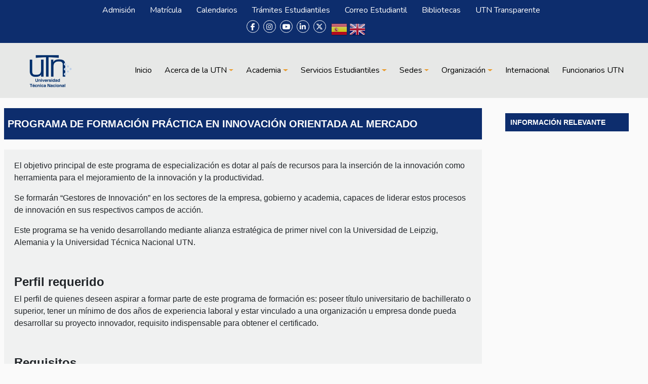

--- FILE ---
content_type: text/html; charset=UTF-8
request_url: https://www.utn.ac.cr/content/programa-de-formaci%C3%B3n-pr%C3%A1ctica-en-innovaci%C3%B3n-orientada-al-mercado
body_size: 20149
content:


<!-- THEME DEBUG -->
<!-- THEME HOOK: 'html' -->
<!-- FILE NAME SUGGESTIONS:
   ▪️ html--node--358.html.twig
   ▪️ html--node--%.html.twig
   ▪️ html--node.html.twig
   ✅ html.html.twig
-->
<!-- BEGIN OUTPUT from 'themes/contrib/bootstrap5/templates/layout/html.html.twig' -->

<!DOCTYPE html>
<html lang="es" dir="ltr" prefix="og: https://ogp.me/ns#" class="h-100">
  <head>
    <meta charset="utf-8" />
<meta name="description" content="El objetivo principal de este programa de especialización es dotar al país de recursos para la inserción de la innovación como herramienta para el mejoramiento de la innovación y la productividad. Se formarán “Gestores de Innovación” en los sectores de la empresa, gobierno y academia, capaces de liderar estos procesos de innovación en sus respectivos campos de acción. Este programa se ha venido desarrollando mediante alianza estratégica de primer nivel con la Universidad de Leipzig, Alemania y la Universidad Técnica Nacional UTN." />
<link rel="canonical" href="https://www.utn.ac.cr/content/programa-de-formaci%C3%B3n-pr%C3%A1ctica-en-innovaci%C3%B3n-orientada-al-mercado" />
<meta name="Generator" content="Drupal 10 (https://www.drupal.org)" />
<meta name="MobileOptimized" content="width" />
<meta name="HandheldFriendly" content="true" />
<meta name="viewport" content="width=device-width, initial-scale=1.0" />
<link rel="icon" href="/sites/default/files/favicon_0.ico" type="image/vnd.microsoft.icon" />
<link rel="alternate" hreflang="es" href="https://www.utn.ac.cr/content/programa-de-formaci%C3%B3n-pr%C3%A1ctica-en-innovaci%C3%B3n-orientada-al-mercado" />
<script>window.a2a_config=window.a2a_config||{};a2a_config.callbacks=[];a2a_config.overlays=[];a2a_config.templates={};</script>

    <title>Programa de formación práctica en innovación orientada al mercado | Universidad Técnica Nacional | Costa Rica</title>
    <link rel="stylesheet" media="all" href="/libraries/drupal-superfish/css/superfish.css?t35f2c" />
<link rel="stylesheet" media="all" href="/core/themes/stable9/css/core/components/progress.module.css?t35f2c" />
<link rel="stylesheet" media="all" href="/core/themes/stable9/css/core/components/ajax-progress.module.css?t35f2c" />
<link rel="stylesheet" media="all" href="/core/themes/stable9/css/system/components/align.module.css?t35f2c" />
<link rel="stylesheet" media="all" href="/core/themes/stable9/css/system/components/fieldgroup.module.css?t35f2c" />
<link rel="stylesheet" media="all" href="/core/themes/stable9/css/system/components/container-inline.module.css?t35f2c" />
<link rel="stylesheet" media="all" href="/core/themes/stable9/css/system/components/clearfix.module.css?t35f2c" />
<link rel="stylesheet" media="all" href="/core/themes/stable9/css/system/components/details.module.css?t35f2c" />
<link rel="stylesheet" media="all" href="/core/themes/stable9/css/system/components/hidden.module.css?t35f2c" />
<link rel="stylesheet" media="all" href="/core/themes/stable9/css/system/components/item-list.module.css?t35f2c" />
<link rel="stylesheet" media="all" href="/core/themes/stable9/css/system/components/js.module.css?t35f2c" />
<link rel="stylesheet" media="all" href="/core/themes/stable9/css/system/components/nowrap.module.css?t35f2c" />
<link rel="stylesheet" media="all" href="/core/themes/stable9/css/system/components/position-container.module.css?t35f2c" />
<link rel="stylesheet" media="all" href="/core/themes/stable9/css/system/components/reset-appearance.module.css?t35f2c" />
<link rel="stylesheet" media="all" href="/core/themes/stable9/css/system/components/resize.module.css?t35f2c" />
<link rel="stylesheet" media="all" href="/core/themes/stable9/css/system/components/system-status-counter.css?t35f2c" />
<link rel="stylesheet" media="all" href="/core/themes/stable9/css/system/components/system-status-report-counters.css?t35f2c" />
<link rel="stylesheet" media="all" href="/core/themes/stable9/css/system/components/system-status-report-general-info.css?t35f2c" />
<link rel="stylesheet" media="all" href="/core/themes/stable9/css/system/components/tablesort.module.css?t35f2c" />
<link rel="stylesheet" media="all" href="/modules/contrib/addtoany/css/addtoany.css?t35f2c" />
<link rel="stylesheet" media="all" href="/libraries/drupal-superfish/style/black/black.css?t35f2c" />
<link rel="stylesheet" media="all" href="/core/themes/stable9/css/core/assets/vendor/normalize-css/normalize.css?t35f2c" />
<link rel="stylesheet" media="all" href="/themes/contrib/bootstrap5/css/components/action-links.css?t35f2c" />
<link rel="stylesheet" media="all" href="/themes/contrib/bootstrap5/css/components/breadcrumb.css?t35f2c" />
<link rel="stylesheet" media="all" href="/themes/contrib/bootstrap5/css/components/container-inline.css?t35f2c" />
<link rel="stylesheet" media="all" href="/themes/contrib/bootstrap5/css/components/details.css?t35f2c" />
<link rel="stylesheet" media="all" href="/themes/contrib/bootstrap5/css/components/exposed-filters.css?t35f2c" />
<link rel="stylesheet" media="all" href="/themes/contrib/bootstrap5/css/components/field.css?t35f2c" />
<link rel="stylesheet" media="all" href="/themes/contrib/bootstrap5/css/components/form.css?t35f2c" />
<link rel="stylesheet" media="all" href="/themes/contrib/bootstrap5/css/components/icons.css?t35f2c" />
<link rel="stylesheet" media="all" href="/themes/contrib/bootstrap5/css/components/inline-form.css?t35f2c" />
<link rel="stylesheet" media="all" href="/themes/contrib/bootstrap5/css/components/item-list.css?t35f2c" />
<link rel="stylesheet" media="all" href="/themes/contrib/bootstrap5/css/components/links.css?t35f2c" />
<link rel="stylesheet" media="all" href="/themes/contrib/bootstrap5/css/components/menu.css?t35f2c" />
<link rel="stylesheet" media="all" href="/themes/contrib/bootstrap5/css/components/more-link.css?t35f2c" />
<link rel="stylesheet" media="all" href="/themes/contrib/bootstrap5/css/components/pager.css?t35f2c" />
<link rel="stylesheet" media="all" href="/themes/contrib/bootstrap5/css/components/tabledrag.css?t35f2c" />
<link rel="stylesheet" media="all" href="/themes/contrib/bootstrap5/css/components/tableselect.css?t35f2c" />
<link rel="stylesheet" media="all" href="/themes/contrib/bootstrap5/css/components/tablesort.css?t35f2c" />
<link rel="stylesheet" media="all" href="/themes/contrib/bootstrap5/css/components/textarea.css?t35f2c" />
<link rel="stylesheet" media="all" href="/themes/contrib/bootstrap5/css/components/ui-dialog.css?t35f2c" />
<link rel="stylesheet" media="all" href="/themes/contrib/bootstrap5/css/components/messages.css?t35f2c" />
<link rel="stylesheet" media="all" href="/themes/contrib/bootstrap5/css/components/node.css?t35f2c" />
<link rel="stylesheet" media="all" href="/themes/contrib/bootstrap5/css/components/progress.css?t35f2c" />
<link rel="stylesheet" media="all" href="/themes/contrib/bootstrap5/css/style.css?t35f2c" />
<link rel="stylesheet" media="all" href="/themes/contrib/bootstrap5/dist/icons/1.11.0/font/bootstrap-icons.css?t35f2c" />
<link rel="stylesheet" media="all" href="https://cdnjs.cloudflare.com/ajax/libs/font-awesome/6.5.2/css/all.min.css" />
<link rel="stylesheet" media="all" href="/themes/custom/utn_bt5/css/style.css?t35f2c" />
<link rel="stylesheet" media="all" href="/themes/custom/utn_bt5/css/ckeditor.css?t35f2c" />
<link rel="stylesheet" media="all" href="/themes/custom/utn_bt5/css/craprende.css?t35f2c" />
<link rel="stylesheet" media="all" href="https://fonts.googleapis.com/css2?family=PT+Sans+Narrow:wght@400;700&amp;display=swap" />
<link rel="stylesheet" media="all" href="https://cdn.jsdelivr.net/npm/bootstrap-icons@1.4.1/font/bootstrap-icons.css" />
<link rel="stylesheet" media="all" href="https://fonts.googleapis.com/css2?family=Nunito:wght@400;600;700;800&amp;family=Rubik:wght@400;500;600;700&amp;display=swap" />

    <script type="application/json" data-drupal-selector="drupal-settings-json">{"path":{"baseUrl":"\/","pathPrefix":"","currentPath":"node\/358","currentPathIsAdmin":false,"isFront":false,"currentLanguage":"es"},"pluralDelimiter":"\u0003","suppressDeprecationErrors":true,"gtag":{"tagId":"UA-66529013-1","consentMode":false,"otherIds":[],"events":[],"additionalConfigInfo":[]},"ajaxPageState":{"libraries":"[base64]","theme":"utn_bt5","theme_token":null},"ajaxTrustedUrl":{"\/search\/node":true},"superfish":{"superfish-main":{"id":"superfish-main","sf":{"animation":{"opacity":"show","height":"show"},"speed":"fast","autoArrows":true,"dropShadows":true},"plugins":{"smallscreen":{"cloneParent":0,"mode":"window_width","breakpoint":992,"expandText":"Desplegar","collapseText":"Plegar"},"supposition":true,"supersubs":true}}},"user":{"uid":0,"permissionsHash":"7be109571c20b0b3b96313268456329b65328512b2d9bd9dac08dbc20fece452"}}</script>
<script src="/core/misc/drupalSettingsLoader.js?v=10.5.1"></script>
<script src="/modules/contrib/google_tag/js/gtag.js?t35f2c"></script>

  </head>
  <body class="path-node page-node-type-page   d-flex flex-column h-100">
        <div class="visually-hidden-focusable skip-link p-3 container">
      <a href="#main-content" class="p-2">
        Pasar al contenido principal
      </a>
    </div>
    
    

<!-- THEME DEBUG -->
<!-- THEME HOOK: 'off_canvas_page_wrapper' -->
<!-- BEGIN OUTPUT from 'themes/contrib/bootstrap5/templates/content/off-canvas-page-wrapper.html.twig' -->
  <div class="dialog-off-canvas-main-canvas d-flex flex-column h-100" data-off-canvas-main-canvas>
    

<!-- THEME DEBUG -->
<!-- THEME HOOK: 'page' -->
<!-- FILE NAME SUGGESTIONS:
   ▪️ page--page.html.twig
   ▪️ page--node--358.html.twig
   ▪️ page--node--%.html.twig
   ▪️ page--node.html.twig
   ✅ page.html.twig
-->
<!-- 💡 BEGIN CUSTOM TEMPLATE OUTPUT from 'themes/custom/utn_bt5/templates/layout/page.html.twig' -->


<header id="header">
  <div id="spinner" class="show bg-white position-fixed translate-middle w-100 vh-100 top-50 start-50 d-flex align-items-center justify-content-center">
    <div class="spinner"></div>
  </div>
  <!-- Spinner End -->
  <!-- Topbar Start -->
  <div class="header-wrapper-menu_top">
    <div class="container-fluid pe-5">
      <div class="row">
        <div class="col-md-10 text-center text-lg-start header_one_lang">
          <div class="pt-2 d-inline-flex align-items-center">
            

<!-- THEME DEBUG -->
<!-- THEME HOOK: 'region' -->
<!-- FILE NAME SUGGESTIONS:
   ▪️ region--top-menu.html.twig
   ✅ region.html.twig
-->
<!-- BEGIN OUTPUT from 'themes/contrib/bootstrap5/templates/layout/region.html.twig' -->
  <div class="region region-top-menu">
    

<!-- THEME DEBUG -->
<!-- THEME HOOK: 'block' -->
<!-- FILE NAME SUGGESTIONS:
   ▪️ block--top-menu--id--utn-bt5-menusuperior.html.twig
   ▪️ block--id--utn-bt5-menusuperior.html.twig
   ▪️ block--top-menu.html.twig
   ▪️ block--utn-bt5-menusuperior.html.twig
   ▪️ block--menu-block--menu-top-menu.html.twig
   ▪️ block--menu-block.html.twig
   ✅ block--system-menu-block.html.twig
   ▪️ block.html.twig
-->
<!-- BEGIN OUTPUT from 'themes/contrib/bootstrap5/templates/block/block--system-menu-block.html.twig' -->
<nav role="navigation" aria-labelledby="block-utn-bt5-menusuperior-menu" id="block-utn-bt5-menusuperior" class="block block-menu navigation menu--menu-top-menu">
            
  <h5 class="visually-hidden" id="block-utn-bt5-menusuperior-menu">Menú Superior</h5>
  

        

<!-- THEME DEBUG -->
<!-- THEME HOOK: 'menu' -->
<!-- FILE NAME SUGGESTIONS:
   ▪️ menu--top-menu.html.twig
   ▪️ menu--top-menu.html.twig
   ▪️ menu--menu-top-menu.html.twig
   ✅ menu.html.twig
-->
<!-- BEGIN OUTPUT from 'themes/contrib/bootstrap5/templates/navigation/menu.html.twig' -->

              <ul data-block="top_menu" class="nav navbar-nav">
                    <li class="nav-item">
        <a href="/admision" title="" class="nav-link" data-drupal-link-system-path="node/493">Admisión</a>
              </li>
                <li class="nav-item">
        <a href="/matricula" title="" class="nav-link" data-drupal-link-system-path="node/573">Matrícula </a>
              </li>
                <li class="nav-item">
        <a href="/calendario-institucional-y-de-procesos" class="nav-link" data-drupal-link-system-path="node/2217">Calendarios</a>
              </li>
                <li class="nav-item">
        <a href="/tramites-estudiantiles" class="nav-link" data-drupal-link-system-path="tramites-estudiantiles">Trámites Estudiantiles</a>
              </li>
                <li class="nav-item">
        <a href="https://login.microsoftonline.com/" title="" class="nav-link">Correo Estudiantil</a>
              </li>
                <li class="nav-item">
        <a href="/bibliotecas" class="nav-link" data-drupal-link-system-path="bibliotecas">Bibliotecas</a>
              </li>
                <li class="nav-item">
        <a href="https://www.utn.ac.cr/utn-transparente" title="UTN Transparente" class="nav-link">UTN Transparente</a>
              </li>
        </ul>
  


<!-- END OUTPUT from 'themes/contrib/bootstrap5/templates/navigation/menu.html.twig' -->


  </nav>

<!-- END OUTPUT from 'themes/contrib/bootstrap5/templates/block/block--system-menu-block.html.twig' -->


  </div>

<!-- END OUTPUT from 'themes/contrib/bootstrap5/templates/layout/region.html.twig' -->


          </div>
        </div>
              <div class="col-md-2 text-center text-lg-center header_two_lang">
          <div class="d-inline-flex align-items-center" style="height: 40px;">
            <a class="btn btn-xs btn-outline-light btn-xs-square rounded-circle me-0" href="https://www.facebook.com/UniversidadTecnicaNacional"><i class="fab fa-facebook-f fw-normal"></i></a>            <a class="btn btn-xs btn-outline-light btn-xs-square rounded-circle me-0" href="https://www.instagram.com/utncostarica/"><i class="fab fa-instagram fw-normal"></i></a>            <a class="btn btn-xs btn-outline-light btn-xs-square rounded-circle me-0" href="https://www.youtube.com/@UTNCostaRica"><i class="fa-brands fa-youtube fw-normal"></i></a>            <a class="btn btn-xs btn-outline-light btn-xs-square rounded-circle me-0" href="https://www.linkedin.com/school/utncostarica/"><i class="fab fa-linkedin-in fw-normal"></i></a>            <a class="btn btn-xs btn-outline-light btn-xs-square rounded-circle me-0" href="https://x.com/utncostarica"><i class="fa-brands fa-x-twitter fw-normal"></i></a>          </div>
          

<!-- THEME DEBUG -->
<!-- THEME HOOK: 'block' -->
<!-- FILE NAME SUGGESTIONS:
   ▪️ block--invisible--id--utn-bt5-gtranslate.html.twig
   ▪️ block--id--utn-bt5-gtranslate.html.twig
   ▪️ block--invisible.html.twig
   ▪️ block--utn-bt5-gtranslate.html.twig
   ▪️ block--gtranslate-block.html.twig
   ▪️ block--g-translate.html.twig
   ✅ block.html.twig
-->
<!-- BEGIN OUTPUT from 'themes/contrib/bootstrap5/templates/block/block.html.twig' -->
<div id="block-utn-bt5-gtranslate" class="block block-g-translate block-gtranslate-block">
  
    
      

<!-- THEME DEBUG -->
<!-- THEME HOOK: 'gtranslate' -->
<!-- BEGIN OUTPUT from 'modules/contrib/g_translate/templates/gtranslate.html.twig' -->

<div class="gtranslate">
<script>eval(unescape("eval%28function%28p%2Ca%2Cc%2Ck%2Ce%2Cr%29%7Be%3Dfunction%28c%29%7Breturn%28c%3Ca%3F%27%27%3Ae%28parseInt%28c/a%29%29%29+%28%28c%3Dc%25a%29%3E35%3FString.fromCharCode%28c+29%29%3Ac.toString%2836%29%29%7D%3Bif%28%21%27%27.replace%28/%5E/%2CString%29%29%7Bwhile%28c--%29r%5Be%28c%29%5D%3Dk%5Bc%5D%7C%7Ce%28c%29%3Bk%3D%5Bfunction%28e%29%7Breturn%20r%5Be%5D%7D%5D%3Be%3Dfunction%28%29%7Breturn%27%5C%5Cw+%27%7D%3Bc%3D1%7D%3Bwhile%28c--%29if%28k%5Bc%5D%29p%3Dp.replace%28new%20RegExp%28%27%5C%5Cb%27+e%28c%29+%27%5C%5Cb%27%2C%27g%27%29%2Ck%5Bc%5D%29%3Breturn%20p%7D%28%276%207%28a%2Cb%29%7Bn%7B4%282.9%29%7B3%20c%3D2.9%28%22o%22%29%3Bc.p%28b%2Cf%2Cf%29%3Ba.q%28c%29%7Dg%7B3%20c%3D2.r%28%29%3Ba.s%28%5C%27t%5C%27+b%2Cc%29%7D%7Du%28e%29%7B%7D%7D6%20h%28a%29%7B4%28a.8%29a%3Da.8%3B4%28a%3D%3D%5C%27%5C%27%29v%3B3%20b%3Da.w%28%5C%27%7C%5C%27%29%5B1%5D%3B3%20c%3B3%20d%3D2.x%28%5C%27y%5C%27%29%3Bz%283%20i%3D0%3Bi%3Cd.5%3Bi++%294%28d%5Bi%5D.A%3D%3D%5C%27B-C-D%5C%27%29c%3Dd%5Bi%5D%3B4%282.j%28%5C%27k%5C%27%29%3D%3DE%7C%7C2.j%28%5C%27k%5C%27%29.l.5%3D%3D0%7C%7Cc.5%3D%3D0%7C%7Cc.l.5%3D%3D0%29%7BF%286%28%29%7Bh%28a%29%7D%2CG%29%7Dg%7Bc.8%3Db%3B7%28c%2C%5C%27m%5C%27%29%3B7%28c%2C%5C%27m%5C%27%29%7D%7D%27%2C43%2C43%2C%27%7C%7Cdocument%7Cvar%7Cif%7Clength%7Cfunction%7CGTranslateFireEvent%7Cvalue%7CcreateEvent%7C%7C%7C%7C%7C%7Ctrue%7Celse%7CdoGTranslate%7C%7CgetElementById%7Cgoogle_translate_element2%7CinnerHTML%7Cchange%7Ctry%7CHTMLEvents%7CinitEvent%7CdispatchEvent%7CcreateEventObject%7CfireEvent%7Con%7Ccatch%7Creturn%7Csplit%7CgetElementsByTagName%7Cselect%7Cfor%7CclassName%7Cgoog%7Cte%7Ccombo%7Cnull%7CsetTimeout%7C500%27.split%28%27%7C%27%29%2C0%2C%7B%7D%29%29"))</script><style>div.skiptranslate,#google_translate_element2,#goog-gt-{display:none!important}body{top:0!important}</style><div id="google_translate_element2"></div>
<script>function googleTranslateElementInit2() {new google.translate.TranslateElement({pageLanguage: 'es', autoDisplay: false}, 'google_translate_element2');}</script>
<script src="https://translate.google.com/translate_a/element.js?cb=googleTranslateElementInit2"></script><style>
a.gtflag {background-image:url('/modules/contrib/g_translate/gtranslate-files/32a.png');}
a.gtflag:hover {background-image:url('/modules/contrib/g_translate/gtranslate-files/32.png');}
</style><a href="javascript:doGTranslate('es|es')" title="Spanish" class="gtflag" style="font-size:32px;padding:1px 0;background-repeat:no-repeat;background-position:-600px -200px;"><img src="/modules/contrib/g_translate/gtranslate-files/blank.png" height="32" width="32" style="border:0;vertical-align:top;" alt="Spanish" /></a> <a href="javascript:doGTranslate('es|en')" title="English" class="gtflag" style="font-size:32px;padding:1px 0;background-repeat:no-repeat;background-position:-0px -0px;"><img src="/modules/contrib/g_translate/gtranslate-files/blank.png" height="32" width="32" style="border:0;vertical-align:top;" alt="English" /></a> <a href="javascript:doGTranslate('es|my')" title="Myanmar (Burmese)" class="gtflag" style="font-size:32px;padding:1px 0;background-repeat:no-repeat;background-position:-100px -1000px;"><img src="/modules/contrib/g_translate/gtranslate-files/blank.png" height="32" width="32" style="border:0;vertical-align:top;" alt="Myanmar (Burmese)" /></a> 
</div>
<!-- END OUTPUT from 'modules/contrib/g_translate/templates/gtranslate.html.twig' -->


  </div>

<!-- END OUTPUT from 'themes/contrib/bootstrap5/templates/block/block.html.twig' -->


        </div>
            </div>
    </div>
  </div>
  <div class="container-fluid position-relative p-0">
          <nav class="navbar navbar-expand-lg navbar-dark text-light  bg-utncyan px-5 py-3 py-lg-0">
        <div class="d-flex w-100 header-style">
          <h1 class="m-0 align-items-center">

<!-- THEME DEBUG -->
<!-- THEME HOOK: 'region' -->
<!-- FILE NAME SUGGESTIONS:
   ▪️ region--header.html.twig
   ✅ region.html.twig
-->
<!-- BEGIN OUTPUT from 'themes/contrib/bootstrap5/templates/layout/region.html.twig' -->
  <div class="region region-header">
    

<!-- THEME DEBUG -->
<!-- THEME HOOK: 'block' -->
<!-- FILE NAME SUGGESTIONS:
   ▪️ block--header--id--utn-bt5-branding.html.twig
   ▪️ block--id--utn-bt5-branding.html.twig
   ▪️ block--header.html.twig
   ▪️ block--utn-bt5-branding.html.twig
   ✅ block--system-branding-block.html.twig
   ▪️ block--system.html.twig
   ▪️ block.html.twig
-->
<!-- 💡 BEGIN CUSTOM TEMPLATE OUTPUT from 'themes/custom/utn_bt5/templates/block/block--system-branding-block.html.twig' -->
<div id="block-utn-bt5-branding" class="block block-system block-system-branding-block">
  
    
  <div class="navbar-brand d-flex align-items-center">

    <a href="/" title="Inicio" rel="home" class="site-logo d-block">
        <svg xmlns="http://www.w3.org/2000/svg"></svg>
  </a>
  
  <div>
    
      </div>
</div>
</div>

<!-- END CUSTOM TEMPLATE OUTPUT from 'themes/custom/utn_bt5/templates/block/block--system-branding-block.html.twig' -->


  </div>

<!-- END OUTPUT from 'themes/contrib/bootstrap5/templates/layout/region.html.twig' -->

</h1>
          <div class="collapse navbar-collapse" id="navbarCollapse">
            <div class="navbar-nav ms-auto py-0">
              

<!-- THEME DEBUG -->
<!-- THEME HOOK: 'region' -->
<!-- FILE NAME SUGGESTIONS:
   ▪️ region--nav-main.html.twig
   ✅ region.html.twig
-->
<!-- BEGIN OUTPUT from 'themes/contrib/bootstrap5/templates/layout/region.html.twig' -->
  <div class="region region-nav-main">
    

<!-- THEME DEBUG -->
<!-- THEME HOOK: 'block' -->
<!-- FILE NAME SUGGESTIONS:
   ▪️ block--nav-main--id--utn-bt5-main-navigation.html.twig
   ▪️ block--id--utn-bt5-main-navigation.html.twig
   ▪️ block--nav-main.html.twig
   ▪️ block--utn-bt5-main-navigation.html.twig
   ▪️ block--system-menu-block--main.html.twig
   ✅ block--system-menu-block.html.twig
   ▪️ block--system.html.twig
   ▪️ block.html.twig
-->
<!-- BEGIN OUTPUT from 'themes/contrib/bootstrap5/templates/block/block--system-menu-block.html.twig' -->
<nav role="navigation" aria-labelledby="block-utn-bt5-main-navigation-menu" id="block-utn-bt5-main-navigation" class="block block-menu navigation menu--main">
            
  <h5 class="visually-hidden" id="block-utn-bt5-main-navigation-menu">Main navigation</h5>
  

        

<!-- THEME DEBUG -->
<!-- THEME HOOK: 'menu__main' -->
<!-- FILE NAME SUGGESTIONS:
   ✅ menu--main.html.twig
   ▪️ menu--nav-main.html.twig
   ▪️ menu--main--nav-main.html.twig
   ✅ menu--main.html.twig
   ▪️ menu.html.twig
-->
<!-- 💡 BEGIN CUSTOM TEMPLATE OUTPUT from 'themes/custom/utn_bt5/templates/menu--main.html.twig' -->

            <ul data-block="nav_main" class="navbar-nav justify-content-sm-end flex-wrap nav-level-0">
                        <li class="nav-item">
          <a href="/index.php/" class="nav-item nav-link" data-drupal-link-system-path="&lt;front&gt;">Inicio</a>
          </li>

                    <li class="nav-item dropdown">
          <a href="/index.php/" title="Expand menu Acerca de la UTN" class="nav-item nav-link dropdown-toggle" role="button" data-bs-toggle="dropdown" aria-expanded="false" data-drupal-link-system-path="&lt;front&gt;">Acerca de la UTN</a>
                  <ul class="dropdown-menu">
                        <li class="nav-item">
          <a href="/index.php/content/de-un-vistazo" class="dropdown-item dropdown-multilevel dropdown-submenu" data-drupal-link-system-path="node/179">De un vistazo</a>
          </li>

                    <li class="nav-item">
          <a href="/index.php/content/rese%C3%B1a-hist%C3%B3rica-de-la-universidad-t%C3%A9cnica-nacional" class="dropdown-item dropdown-multilevel dropdown-submenu" data-drupal-link-system-path="node/100">Reseña de la UTN</a>
          </li>

                    <li class="nav-item">
          <a href="/index.php/content/marco-estrat%C3%A9gico" class="dropdown-item dropdown-multilevel dropdown-submenu" data-drupal-link-system-path="node/172">Marco Estratégico</a>
          </li>

                    <li class="nav-item">
          <a href="/index.php/autoridades" class="dropdown-item dropdown-multilevel dropdown-submenu" data-drupal-link-system-path="autoridades">Autoridades</a>
          </li>

                    <li class="nav-item">
          <a href="/index.php/content/servicio-interpretacion-lengua-senas-costarricense-actividades-institucionales" title="Interpretación en LESCO para actividades institucionales" class="dropdown-item dropdown-multilevel dropdown-submenu" data-drupal-link-system-path="node/3267">Interpretación en LESCO para actividades institucionales</a>
          </li>

                    <li class="nav-item">
          <a href="/index.php/preguntas-frecuentes" class="dropdown-item dropdown-multilevel dropdown-submenu" data-drupal-link-system-path="preguntas-frecuentes">Preguntas Frecuentes</a>
          </li>

                    <li class="nav-item">
          <a href="/index.php/mapas-y-direcciones" class="dropdown-item dropdown-multilevel dropdown-submenu" data-drupal-link-system-path="mapas-y-direcciones">Mapas y Direcciones</a>
          </li>

                    <li class="nav-item">
          <a href="/index.php/content/normativa" class="dropdown-item dropdown-multilevel dropdown-submenu" data-drupal-link-system-path="node/499">Normativa</a>
          </li>

        </ul>
  
          </li>

                    <li class="nav-item dropdown">
          <a href="/index.php/" title="Expand menu Academia" class="nav-item nav-link active dropdown-toggle" role="button" data-bs-toggle="dropdown" aria-expanded="false" data-drupal-link-system-path="&lt;front&gt;">Academia</a>
                  <ul class="dropdown-menu">
                        <li class="nav-item">
          <a href="/index.php/content/modelo-educativo" class="dropdown-item dropdown-multilevel dropdown-submenu" data-drupal-link-system-path="node/132">Modelo Educativo</a>
          </li>

                    <li class="nav-item dropdown dropdown-submenu">
          <a href="/index.php/carreras" class="dropdown-item dropdown-multilevel dropdown-submenu" data-drupal-link-system-path="carreras">Carreras</a>
                         <ul class="dropdown-menu">
                        <li class="nav-item">
          <a href="/index.php/area-conocimiento/artes-humanidades" class="dropdown-item dropdown-multilevel dropdown-submenu" data-drupal-link-system-path="taxonomy/term/9">Artes  y Humanidades</a>
          </li>

                    <li class="nav-item">
          <a href="/index.php/area-conocimiento/ciencias-agropecuarias" class="dropdown-item dropdown-multilevel dropdown-submenu" data-drupal-link-system-path="taxonomy/term/44">Ciencias Agropecuarias</a>
          </li>

                    <li class="nav-item">
          <a href="/index.php/area-conocimiento/ciencias-administrativas" class="dropdown-item dropdown-multilevel dropdown-submenu" data-drupal-link-system-path="taxonomy/term/36">Ciencias Administrativas</a>
          </li>

                    <li class="nav-item">
          <a href="/index.php/area-conocimiento/educacion" class="dropdown-item dropdown-multilevel dropdown-submenu" data-drupal-link-system-path="taxonomy/term/45">Educación</a>
          </li>

                    <li class="nav-item">
          <a href="/index.php/area-conocimiento/ingenieria" class="dropdown-item dropdown-multilevel dropdown-submenu" data-drupal-link-system-path="taxonomy/term/46">Ingeniería</a>
          </li>

                    <li class="nav-item">
          <a href="/index.php/area-conocimiento/tecnologia" class="dropdown-item dropdown-multilevel dropdown-submenu" data-drupal-link-system-path="taxonomy/term/58">Tecnología</a>
          </li>

        </ul>
  
      </li>

                    <li class="nav-item dropdown dropdown-submenu">
          <a href="/index.php/content/vicerrector%C3%ADa-de-docencia" class="dropdown-item dropdown-multilevel dropdown-submenu" data-drupal-link-system-path="node/299">Docencia</a>
                         <ul class="dropdown-menu">
                        <li class="nav-item">
          <a href="/index.php/programa-institucional-de-formacion-humanistica" class="dropdown-item dropdown-multilevel dropdown-submenu" data-drupal-link-system-path="node/130">Programa Institucional de Formación Humanística</a>
          </li>

                    <li class="nav-item">
          <a href="/index.php/content/programa-institucional-de-idiomas-para-el-trabajo" class="dropdown-item dropdown-multilevel dropdown-submenu" data-drupal-link-system-path="node/129">Programa Institucional de Idiomas para el Trabajo</a>
          </li>

                    <li class="nav-item">
          <a href="/index.php/content/programa-de-integraci%C3%B3n-y-articulaci%C3%B3n-educativa" class="dropdown-item dropdown-multilevel dropdown-submenu" data-drupal-link-system-path="node/131">Programa de Integración y Articulación Educativa</a>
          </li>

                    <li class="nav-item">
          <a href="/index.php/programa-de-exito-academico" title="" class="dropdown-item dropdown-multilevel dropdown-submenu" data-drupal-link-system-path="node/372">Programa de Exito Académico</a>
          </li>

        </ul>
  
      </li>

                    <li class="nav-item dropdown dropdown-submenu">
          <a href="/index.php/content/vicerrector%C3%ADa-de-extensi%C3%B3n-y-acci%C3%B3n-social-veas" class="active dropdown-item dropdown-multilevel dropdown-submenu" data-drupal-link-system-path="node/350">Extensión y Acción Social</a>
                         <ul class="dropdown-menu">
                        <li class="nav-item">
          <a href="https://www.utn.ac.cr/accion-social" class="dropdown-item dropdown-multilevel dropdown-submenu">Acción Social</a>
          </li>

                    <li class="nav-item">
          <a href="/index.php/content/centro-de-calidad-y-productividad" title="" class="dropdown-item dropdown-multilevel dropdown-submenu" data-drupal-link-system-path="node/311">Calidad y Productividad</a>
          </li>

                    <li class="nav-item">
          <a href="/index.php/tecnicos-cursos-talleres-por-sede" class="dropdown-item dropdown-multilevel dropdown-submenu" data-drupal-link-system-path="tecnicos-cursos-talleres-por-sede">Cursos Libres, Técnicos y Talleres</a>
          </li>

                    <li class="nav-item">
          <a href="/index.php/fomento-al-emprendedurismo-y-desarrollo-empresarial" title="" class="dropdown-item dropdown-multilevel dropdown-submenu" data-drupal-link-system-path="node/576">Fomento al Emprendedurismo y Desarrollo Empresarial</a>
          </li>

                    <li class="nav-item">
          <a href="/index.php/content/programa-de-formaci%C3%B3n-pr%C3%A1ctica-en-innovaci%C3%B3n-orientada-al-mercado" title="" class="active dropdown-item dropdown-multilevel dropdown-submenu is-active" data-drupal-link-system-path="node/358" aria-current="page">Programa de Innovación</a>
          </li>

                    <li class="nav-item">
          <a href="/index.php/content/servicios-de-desarrollo-empresarial" class="dropdown-item dropdown-multilevel dropdown-submenu" data-drupal-link-system-path="node/577">Servicios de Desarrollo Empresarial</a>
          </li>

                    <li class="nav-item">
          <a href="/index.php/tcu" class="dropdown-item dropdown-multilevel dropdown-submenu" data-drupal-link-system-path="node/1136">Trabajo Comunal Universitario</a>
          </li>

        </ul>
  
      </li>

                    <li class="nav-item">
          <a href="/index.php/content/vicerrector%C3%ADa-de-investigaci%C3%B3n-y-transferencia" class="dropdown-item dropdown-multilevel dropdown-submenu" data-drupal-link-system-path="node/301">Investigación y Transferencia</a>
          </li>

        </ul>
  
          </li>

                    <li class="nav-item dropdown">
          <a href="/index.php/Servicios-Estudiantiles" class="nav-item nav-link dropdown-toggle" role="button" data-bs-toggle="dropdown" aria-expanded="false" title="Expand menu Servicios Estudiantiles" data-drupal-link-system-path="node/1399">Servicios Estudiantiles</a>
                  <ul class="dropdown-menu">
                        <li class="nav-item">
          <a href="/index.php/becas-y-beneficios-estudiantiles" class="dropdown-item dropdown-multilevel dropdown-submenu" data-drupal-link-system-path="node/1392">Becas y Beneficios Estudiantiles</a>
          </li>

                    <li class="nav-item dropdown dropdown-submenu">
          <a href="/index.php/bienestar-estudiantil" class="dropdown-item dropdown-multilevel dropdown-submenu" data-drupal-link-system-path="node/1393">Bienestar Estudiantil</a>
                         <ul class="dropdown-menu">
                        <li class="nav-item">
          <a href="/index.php/ajustes-academicos-razonables-adecuaciones-curriculares" title="Ajustes Académicos Razonables (adecuaciones curriculares)" class="dropdown-item dropdown-multilevel dropdown-submenu" data-drupal-link-system-path="node/2836">Ajustes Académicos Razonables (Adecuaciones Curriculares)</a>
          </li>

                    <li class="nav-item">
          <a href="/index.php/atencion-psicologica" title="Atención Psicológica " class="dropdown-item dropdown-multilevel dropdown-submenu" data-drupal-link-system-path="node/2829">Atención Psicológica</a>
          </li>

                    <li class="nav-item">
          <a href="/index.php/atencion-en-orientacion" title="Atención en Orientación" class="dropdown-item dropdown-multilevel dropdown-submenu" data-drupal-link-system-path="node/2831">Atención en Orientación</a>
          </li>

                    <li class="nav-item">
          <a href="/index.php/content/proceso-de-inducci%C3%B3n-estudiantes-de-nuevo-ingreso" class="dropdown-item dropdown-multilevel dropdown-submenu" data-drupal-link-system-path="node/331">Proceso de Inducción a Estudiantes de Nuevo Ingreso</a>
          </li>

                    <li class="nav-item">
          <a href="https://sites.google.com/utn.ac.cr/bolsa-de-empleo-utn/inicio" class="dropdown-item dropdown-multilevel dropdown-submenu">Sistema de Intermediación de Empleo</a>
          </li>

                    <li class="nav-item">
          <a href="https://www.utn.ac.cr/tutorias-especializadas" class="dropdown-item dropdown-multilevel dropdown-submenu">Tutorías Especializadas</a>
          </li>

        </ul>
  
      </li>

                    <li class="nav-item">
          <a href="https://www.utn.ac.cr/tutorias-estudiantiles" class="dropdown-item dropdown-multilevel dropdown-submenu">Tutorías Estudiantiles</a>
          </li>

                    <li class="nav-item">
          <a href="/index.php/costos-servicios" title="Costos de Servicios y Cuentas Bancarias" class="dropdown-item dropdown-multilevel dropdown-submenu" data-drupal-link-system-path="node/1394">Costos de Servicios y Cuentas Bancarias</a>
          </li>

                    <li class="nav-item dropdown dropdown-submenu">
          <a href="/index.php/cultura-deporte-recreacion" title="Cultura, Deporte y Recreación" class="dropdown-item dropdown-multilevel dropdown-submenu" data-drupal-link-system-path="node/1395">Cultura, Deporte y Recreación</a>
                         <ul class="dropdown-menu">
                        <li class="nav-item">
          <a href="/index.php/grupos-de-representacion-oficial-estudiantil" class="dropdown-item dropdown-multilevel dropdown-submenu" data-drupal-link-system-path="node/333">Grupos de Representación Oficial Estudiantil</a>
          </li>

                    <li class="nav-item">
          <a href="/index.php/promocion-de-actividades-de-cultura-deporte-y-recreacion" class="dropdown-item dropdown-multilevel dropdown-submenu" data-drupal-link-system-path="node/334">Promoción de Actividades de Cultura, Deporte y Recreación</a>
          </li>

        </ul>
  
      </li>

                    <li class="nav-item">
          <a href="/index.php/content/normativa-estudiantil" title="Normativa Estudiantil" class="dropdown-item dropdown-multilevel dropdown-submenu" data-drupal-link-system-path="node/146">Normativa Estudiantil</a>
          </li>

                    <li class="nav-item">
          <a href="/index.php/content/registro-universitario" class="dropdown-item dropdown-multilevel dropdown-submenu" data-drupal-link-system-path="node/190">Registro Universitario</a>
          </li>

        </ul>
  
          </li>

                    <li class="nav-item dropdown">
          <a href="/index.php/sedes" class="nav-item nav-link dropdown-toggle" role="button" data-bs-toggle="dropdown" aria-expanded="false" title="Expand menu Sedes" data-drupal-link-system-path="sedes">Sedes</a>
                  <ul class="dropdown-menu">
                        <li class="nav-item">
          <a href="/index.php/sedes/sede-central" class="dropdown-item dropdown-multilevel dropdown-submenu" data-drupal-link-system-path="taxonomy/term/1">Sede Central</a>
          </li>

                    <li class="nav-item">
          <a href="/index.php/sedes/sede-regional-de-san-carlos" class="dropdown-item dropdown-multilevel dropdown-submenu" data-drupal-link-system-path="taxonomy/term/5">Sede de San Carlos</a>
          </li>

                    <li class="nav-item">
          <a href="/index.php/sedes/sede-regional-de-pac%C3%ADfico" class="dropdown-item dropdown-multilevel dropdown-submenu" data-drupal-link-system-path="taxonomy/term/4">Sede del Pacífico</a>
          </li>

                    <li class="nav-item">
          <a href="/index.php/sedes/sede-regional-de-atenas" class="dropdown-item dropdown-multilevel dropdown-submenu" data-drupal-link-system-path="taxonomy/term/2">Sede de Atenas</a>
          </li>

                    <li class="nav-item">
          <a href="/index.php/sedes/sede-regional-de-guanacaste" class="dropdown-item dropdown-multilevel dropdown-submenu" data-drupal-link-system-path="taxonomy/term/3">Sede de Guanacaste</a>
          </li>

                    <li class="nav-item">
          <a href="/index.php/sedes/cfpte" class="dropdown-item dropdown-multilevel dropdown-submenu" data-drupal-link-system-path="taxonomy/term/215">Centro de Formación Pedagógica y Tecnología Educativa</a>
          </li>

        </ul>
  
          </li>

                    <li class="nav-item dropdown">
          <a href="/index.php/content/organigrama" class="nav-item nav-link dropdown-toggle" role="button" data-bs-toggle="dropdown" aria-expanded="false" title="Expand menu Organización" data-drupal-link-system-path="node/492">Organización</a>
                  <ul class="dropdown-menu">
                        <li class="nav-item dropdown dropdown-submenu">
          <a href="/index.php/" title="" class="dropdown-item dropdown-multilevel dropdown-submenu" data-drupal-link-system-path="&lt;front&gt;">Consejo Universitario</a>
                         <ul class="dropdown-menu">
                        <li class="nav-item">
          <a href="/index.php/content/presentacion" class="dropdown-item dropdown-multilevel dropdown-submenu" data-drupal-link-system-path="node/139"> Presentación</a>
          </li>

                    <li class="nav-item">
          <a href="/index.php/actas-comision-conformadora" class="dropdown-item dropdown-multilevel dropdown-submenu" data-drupal-link-system-path="actas-comision-conformadora">Actas de la Comisión Conformadora</a>
          </li>

                    <li class="nav-item">
          <a href="/index.php/actas-del-consejo" class="dropdown-item dropdown-multilevel dropdown-submenu" data-drupal-link-system-path="actas-del-consejo">Actas del Consejo Universitario</a>
          </li>

                    <li class="nav-item">
          <a href="/index.php/gaceta-universitaria" class="dropdown-item dropdown-multilevel dropdown-submenu" data-drupal-link-system-path="gaceta-universitaria">Gaceta Universitaria</a>
          </li>

                    <li class="nav-item">
          <a href="/index.php/defensoria-estudiantil-utn" class="dropdown-item dropdown-multilevel dropdown-submenu" data-drupal-link-system-path="node/328">Defensoría Estudiantil</a>
          </li>

                    <li class="nav-item">
          <a href="/index.php/acuerdos-consejo-universitario" title="Acuerdos" class="dropdown-item dropdown-multilevel dropdown-submenu" data-drupal-link-system-path="node/7207">Acuerdos</a>
          </li>

        </ul>
  
      </li>

                    <li class="nav-item dropdown dropdown-submenu">
          <a href="/index.php/" title="" class="dropdown-item dropdown-multilevel dropdown-submenu" data-drupal-link-system-path="&lt;front&gt;">Rectoría</a>
                         <ul class="dropdown-menu">
                        <li class="nav-item">
          <a href="/index.php/content/presentaci%C3%B3n-y-funciones" class="dropdown-item dropdown-multilevel dropdown-submenu" data-drupal-link-system-path="node/141">Presentación y Funciones</a>
          </li>

                    <li class="nav-item">
          <a href="/index.php/content/resoluciones-rectoria" title="Resoluciones" class="dropdown-item dropdown-multilevel dropdown-submenu" data-drupal-link-system-path="node/1276">Resoluciones</a>
          </li>

                    <li class="nav-item">
          <a href="/index.php/content/procedimientos-rectoria" title="Reglamentos Rectoría" class="dropdown-item dropdown-multilevel dropdown-submenu" data-drupal-link-system-path="node/2754">Procedimientos </a>
          </li>

                    <li class="nav-item">
          <a href="/index.php/circulares-ante-emergencia-covid-19" title="Circulares ante Emergencia COVID-19" class="dropdown-item dropdown-multilevel dropdown-submenu" data-drupal-link-system-path="node/511">Circulares ante Emergencia COVID-19</a>
          </li>

                    <li class="nav-item">
          <a href="https://www.utn.ac.cr/convenido-cartas-entendimiento-aprobados" class="dropdown-item dropdown-multilevel dropdown-submenu">Convenios y Cartas de Entendimiento Aprobados</a>
          </li>

        </ul>
  
      </li>

                    <li class="nav-item dropdown dropdown-submenu">
          <a href="/index.php/content/informacion-general" title="" class="dropdown-item dropdown-multilevel dropdown-submenu" data-drupal-link-system-path="node/196">Auditoría</a>
                         <ul class="dropdown-menu">
                        <li class="nav-item">
          <a href="/index.php/content/informacion-general" class="dropdown-item dropdown-multilevel dropdown-submenu" data-drupal-link-system-path="node/196">Información General</a>
          </li>

                    <li class="nav-item">
          <a href="/index.php/content/informes-de-auditor%C3%ADa" class="dropdown-item dropdown-multilevel dropdown-submenu" data-drupal-link-system-path="node/195">Informes de Auditoría</a>
          </li>

                    <li class="nav-item">
          <a href="https://www.utn.ac.cr/proceso-legalizacion-libros" title="proceso de legalización de libros" class="dropdown-item dropdown-multilevel dropdown-submenu">Proceso de Legalización de libros</a>
          </li>

        </ul>
  
      </li>

                    <li class="nav-item dropdown dropdown-submenu">
          <a href="/index.php/" title="" class="dropdown-item dropdown-multilevel dropdown-submenu" data-drupal-link-system-path="&lt;front&gt;">Vicerrectorías</a>
                         <ul class="dropdown-menu">
                        <li class="nav-item dropdown dropdown-submenu">
          <a href="/index.php/content/vicerrector%C3%ADa-de-vida-estudiantil" class="dropdown-item dropdown-multilevel dropdown-submenu" data-drupal-link-system-path="node/360">Vicerrectoría de Vida Estudiantil</a>
                         <ul class="dropdown-menu">
                        <li class="nav-item">
          <a href="/index.php/content/%C3%A1rea-becas-y-beneficios-estudiantiles" class="dropdown-item dropdown-multilevel dropdown-submenu" data-drupal-link-system-path="node/324">Área Becas y Beneficios Estudiantiles</a>
          </li>

                    <li class="nav-item">
          <a href="/index.php/content/%C3%A1rea-de-bienestar-estudiantil" class="dropdown-item dropdown-multilevel dropdown-submenu" data-drupal-link-system-path="node/326">Área de Bienestar Estudiantil</a>
          </li>

                    <li class="nav-item">
          <a href="/index.php/cultura-deporte-recreacion" title="Área de Cultura Deporte y Recreación" class="dropdown-item dropdown-multilevel dropdown-submenu" data-drupal-link-system-path="node/1395">Área de Cultura Deporte y Recreación</a>
          </li>

                    <li class="nav-item">
          <a href="/index.php/content/area-de-permanencia-y-retencion" class="dropdown-item dropdown-multilevel dropdown-submenu" data-drupal-link-system-path="node/325">Área de Permanencia y Retención</a>
          </li>

        </ul>
  
      </li>

                    <li class="nav-item dropdown dropdown-submenu">
          <a href="/index.php/content/vicerrector%C3%ADa-de-docencia" class="dropdown-item dropdown-multilevel dropdown-submenu" data-drupal-link-system-path="node/299">Vicerrectoría de Docencia</a>
                         <ul class="dropdown-menu">
                        <li class="nav-item">
          <a href="/index.php/programa-institucional-de-formacion-humanistica" title="Programa Institucional de Formación Humanística" class="dropdown-item dropdown-multilevel dropdown-submenu" data-drupal-link-system-path="node/130">Programa Institucional de Formación Humanística</a>
          </li>

                    <li class="nav-item">
          <a href="/index.php/content/departamento-de-gesti%C3%B3n-y-evaluaci%C3%B3n-curricular" class="dropdown-item dropdown-multilevel dropdown-submenu" data-drupal-link-system-path="node/715">Departamento de Gestión y Evaluación Curricular</a>
          </li>

                    <li class="nav-item">
          <a href="/index.php/programa-institucional-de-formacion-humanistica" class="dropdown-item dropdown-multilevel dropdown-submenu" data-drupal-link-system-path="node/130">Programa Institucional de Formación Humanística</a>
          </li>

                    <li class="nav-item">
          <a href="/index.php/content/programa-institucional-de-idiomas-para-el-trabajo" title="" class="dropdown-item dropdown-multilevel dropdown-submenu" data-drupal-link-system-path="node/129">Programa Institucional de Idiomas para el Trabajo</a>
          </li>

                    <li class="nav-item">
          <a href="/index.php/content/programa-de-integraci%C3%B3n-y-articulaci%C3%B3n-educativa" title="" class="dropdown-item dropdown-multilevel dropdown-submenu" data-drupal-link-system-path="node/131">Programa de Integración y Articulación Educativa</a>
          </li>

                    <li class="nav-item">
          <a href="/index.php/programa-de-exito-academico" class="dropdown-item dropdown-multilevel dropdown-submenu" data-drupal-link-system-path="node/372">Programa de Éxito Académico</a>
          </li>

                    <li class="nav-item">
          <a href="/index.php/content/direcci%C3%B3n-de-evaluaci%C3%B3n-acad%C3%A9mica" class="dropdown-item dropdown-multilevel dropdown-submenu" data-drupal-link-system-path="node/308">Dirección de Evaluación Académica</a>
          </li>

        </ul>
  
      </li>

                    <li class="nav-item">
          <a href="/index.php/content/vicerrector%C3%ADa-de-investigaci%C3%B3n-y-transferencia" class="dropdown-item dropdown-multilevel dropdown-submenu" data-drupal-link-system-path="node/301">Vicerrectoría de Investigación y Transferencia</a>
          </li>

                    <li class="nav-item">
          <a href="/index.php/content/direcci%C3%B3n-general-de-administraci%C3%B3n-universitaria" title="Dirección General Administrativa" class="dropdown-item dropdown-multilevel dropdown-submenu" data-drupal-link-system-path="node/532">Dirección General Administrativa</a>
          </li>

                    <li class="nav-item dropdown dropdown-submenu">
          <a href="/index.php/content/vicerrector%C3%ADa-de-extensi%C3%B3n-y-acci%C3%B3n-social-veas" title="" class="dropdown-item dropdown-multilevel dropdown-submenu" data-drupal-link-system-path="node/350">Vicerrectoría de Extensión y Acción Social</a>
                         <ul class="dropdown-menu">
                        <li class="nav-item">
          <a href="/index.php/red-innovacion-academica" title="Red de Innovación Académica" class="dropdown-item dropdown-multilevel dropdown-submenu" data-drupal-link-system-path="node/2584">Red de Innovación Académica</a>
          </li>

        </ul>
  
      </li>

        </ul>
  
      </li>

                    <li class="nav-item">
          <a href="/index.php/sedes" class="dropdown-item dropdown-multilevel dropdown-submenu" data-drupal-link-system-path="sedes">Sedes</a>
          </li>

                    <li class="nav-item dropdown dropdown-submenu">
          <a href="/index.php/" title="" class="dropdown-item dropdown-multilevel dropdown-submenu" data-drupal-link-system-path="&lt;front&gt;">Direcciones</a>
                         <ul class="dropdown-menu">
                        <li class="nav-item">
          <a href="/index.php/content/direccion-control-bienes-e-inventarios" class="dropdown-item dropdown-multilevel dropdown-submenu" data-drupal-link-system-path="node/307">Dirección de Control de Bienes e Inventarios</a>
          </li>

                    <li class="nav-item">
          <a href="/index.php/direccion-de-gestion-financiera" class="dropdown-item dropdown-multilevel dropdown-submenu" data-drupal-link-system-path="node/316">Dirección de Gestión Financiera</a>
          </li>

                    <li class="nav-item dropdown dropdown-submenu">
          <a href="/index.php/content/direcci%C3%B3n-de-gesti%C3%B3n-de-desarrollo-humano" class="dropdown-item dropdown-multilevel dropdown-submenu" data-drupal-link-system-path="node/304">Dirección de Gestión de Desarrollo Humano</a>
                         <ul class="dropdown-menu">
                        <li class="nav-item">
          <a href="/index.php/area-de-reclutamiento-seleccion-e-induccion" class="dropdown-item dropdown-multilevel dropdown-submenu" data-drupal-link-system-path="node/741">Área de Reclutamiento, Selección e Inducción</a>
          </li>

        </ul>
  
      </li>

                    <li class="nav-item">
          <a href="/index.php/content/direcci%C3%B3n-de-proveedur%C3%ADa-institucional" class="dropdown-item dropdown-multilevel dropdown-submenu" data-drupal-link-system-path="node/305">Dirección de Proveeduría Institucional</a>
          </li>

                    <li class="nav-item">
          <a href="/index.php/content/registro-universitario" title="" class="dropdown-item dropdown-multilevel dropdown-submenu" data-drupal-link-system-path="node/190">Dirección de Registro Universitario</a>
          </li>

                    <li class="nav-item">
          <a href="/index.php/content/direcci%C3%B3n-de-planificaci%C3%B3n-universitaria" class="dropdown-item dropdown-multilevel dropdown-submenu" data-drupal-link-system-path="node/530">Dirección de Planificación Universitaria</a>
          </li>

                    <li class="nav-item">
          <a href="/index.php/content/direcci%C3%B3n-de-gesti%C3%B3n-de-tecnolog%C3%ADa-de-la-informaci%C3%B3n" class="dropdown-item dropdown-multilevel dropdown-submenu" data-drupal-link-system-path="node/531">Dirección de Gestión de Tecnología de Información</a>
          </li>

                    <li class="nav-item">
          <a href="/index.php/content/direcci%C3%B3n-general-de-administraci%C3%B3n-universitaria" class="dropdown-item dropdown-multilevel dropdown-submenu" data-drupal-link-system-path="node/532">Dirección General de Administración Universitaria</a>
          </li>

                    <li class="nav-item">
          <a href="/index.php/direccion-comunicacion-mercadeo" class="dropdown-item dropdown-multilevel dropdown-submenu" data-drupal-link-system-path="node/306">Dirección de Comunicación y Mercadeo</a>
          </li>

        </ul>
  
      </li>

                    <li class="nav-item dropdown dropdown-submenu">
          <a href="/index.php/content/centros-y-programas" class="dropdown-item dropdown-multilevel dropdown-submenu" data-drupal-link-system-path="node/581">Centros y Programas</a>
                         <ul class="dropdown-menu">
                        <li class="nav-item">
          <a href="/index.php/content/centro-de-calidad-y-productividad" class="dropdown-item dropdown-multilevel dropdown-submenu" data-drupal-link-system-path="node/311">Centro de Calidad y Productividad</a>
          </li>

                    <li class="nav-item">
          <a href="/index.php/programa-institucional-de-formacion-humanistica" title="" class="dropdown-item dropdown-multilevel dropdown-submenu" data-drupal-link-system-path="node/130">Programa Institucional de Formación Humanística</a>
          </li>

                    <li class="nav-item">
          <a href="/index.php/content/programa-institucional-de-idiomas-para-el-trabajo" title="" class="dropdown-item dropdown-multilevel dropdown-submenu" data-drupal-link-system-path="node/129">Programa Institucional de Idiomas para el Trabajo</a>
          </li>

                    <li class="nav-item">
          <a href="/index.php/centro-de-estudios-sobre-desarrollo-sostenible" class="dropdown-item dropdown-multilevel dropdown-submenu" data-drupal-link-system-path="node/312">Centro de Estudios sobre Desarrollo Sostenible</a>
          </li>

                    <li class="nav-item">
          <a href="/index.php/content/programa-de-integraci%C3%B3n-y-articulaci%C3%B3n-educativa" title="" class="dropdown-item dropdown-multilevel dropdown-submenu" data-drupal-link-system-path="node/131">Programa de Integración y Articulación Educativa</a>
          </li>

        </ul>
  
      </li>

        </ul>
  
          </li>

                    <li class="nav-item">
          <a href="/index.php/content/internacional-0" class="nav-item nav-link" data-drupal-link-system-path="node/390">Internacional</a>
          </li>

                    <li class="nav-item">
          <a href="/index.php/content/funcionarios-utn" class="nav-item nav-link" data-drupal-link-system-path="node/533">Funcionarios UTN</a>
          </li>

        </ul>
  



<!-- END CUSTOM TEMPLATE OUTPUT from 'themes/custom/utn_bt5/templates/menu--main.html.twig' -->


  </nav>

<!-- END OUTPUT from 'themes/contrib/bootstrap5/templates/block/block--system-menu-block.html.twig' -->



<!-- THEME DEBUG -->
<!-- THEME HOOK: 'block' -->
<!-- FILE NAME SUGGESTIONS:
   ▪️ block--nav-main--id--utn-bt5-mainnavigation.html.twig
   ▪️ block--id--utn-bt5-mainnavigation.html.twig
   ▪️ block--nav-main.html.twig
   ▪️ block--utn-bt5-mainnavigation.html.twig
   ▪️ block--superfish--main.html.twig
   ▪️ block--superfish.html.twig
   ▪️ block--superfish.html.twig
   ✅ block.html.twig
-->
<!-- BEGIN OUTPUT from 'themes/contrib/bootstrap5/templates/block/block.html.twig' -->
<div id="block-utn-bt5-mainnavigation" class="block block-superfish block-superfishmain">
  
    
      

<!-- THEME DEBUG -->
<!-- THEME HOOK: 'superfish' -->
<!-- BEGIN OUTPUT from 'modules/contrib/superfish/templates/superfish.html.twig' -->

<ul id="superfish-main" class="menu sf-menu sf-main sf-horizontal sf-style-black" role="menu" aria-label="Menú">
  

<!-- THEME DEBUG -->
<!-- THEME HOOK: 'superfish_menu_items' -->
<!-- BEGIN OUTPUT from 'modules/contrib/superfish/templates/superfish-menu-items.html.twig' -->


  
  <li id="main-standardfront-page" class="sf-depth-1 sf-no-children sf-first" role="none">
    
          <a href="/index.php/" class="sf-depth-1" role="menuitem">Inicio</a>
    
    
    
    
      </li>


            
  <li id="main-menu-link-contentf6be30e7-4226-4dea-afd7-b1a8d9b115a9" class="sf-depth-1 menuparent" role="none">
    
          <a href="/index.php/" title="" class="sf-depth-1 menuparent" role="menuitem" aria-haspopup="true" aria-expanded="false">Acerca de la UTN</a>
    
    
    
              <ul role="menu">
      
      

<!-- THEME DEBUG -->
<!-- THEME HOOK: 'superfish_menu_items' -->
<!-- BEGIN OUTPUT from 'modules/contrib/superfish/templates/superfish-menu-items.html.twig' -->


  
  <li id="main-menu-link-content9072b316-f422-4bb0-9221-2b128e295573" class="sf-depth-2 sf-no-children sf-first" role="none">
    
          <a href="/index.php/content/de-un-vistazo" class="sf-depth-2" role="menuitem">De un vistazo</a>
    
    
    
    
      </li>


  
  <li id="main-menu-link-content291913ec-158c-40c1-835c-40439476120b" class="sf-depth-2 sf-no-children" role="none">
    
          <a href="/index.php/content/rese%C3%B1a-hist%C3%B3rica-de-la-universidad-t%C3%A9cnica-nacional" class="sf-depth-2" role="menuitem">Reseña de la UTN</a>
    
    
    
    
      </li>


  
  <li id="main-menu-link-contentca63118c-b673-466d-b2f1-b54c91a6690c" class="sf-depth-2 sf-no-children" role="none">
    
          <a href="/index.php/content/marco-estrat%C3%A9gico" class="sf-depth-2" role="menuitem">Marco Estratégico</a>
    
    
    
    
      </li>


  
  <li id="main-menu-link-content02ec80b7-264f-40be-84ed-0006aa8572eb" class="sf-depth-2 sf-no-children" role="none">
    
          <a href="/index.php/autoridades" class="sf-depth-2" role="menuitem">Autoridades</a>
    
    
    
    
      </li>


  
  <li id="main-menu-link-contenta0df7f2f-f39d-4d1b-956d-d576a2956422" class="sf-depth-2 sf-no-children" role="none">
    
          <a href="/index.php/content/servicio-interpretacion-lengua-senas-costarricense-actividades-institucionales" title="Interpretación en LESCO para actividades institucionales" class="sf-depth-2" role="menuitem">Interpretación en LESCO para actividades institucionales</a>
    
    
    
    
      </li>


  
  <li id="main-menu-link-content3ae17cbe-b2ad-42c0-9b98-1ab4b944aebf" class="sf-depth-2 sf-no-children" role="none">
    
          <a href="/index.php/preguntas-frecuentes" class="sf-depth-2" role="menuitem">Preguntas Frecuentes</a>
    
    
    
    
      </li>


  
  <li id="main-menu-link-content6513686e-2cec-4c76-8cde-17466ad3f0ea" class="sf-depth-2 sf-no-children" role="none">
    
          <a href="/index.php/mapas-y-direcciones" class="sf-depth-2" role="menuitem">Mapas y Direcciones</a>
    
    
    
    
      </li>


  
  <li id="main-menu-link-content6c6f2df1-aebf-4232-86e5-ebcdb9d0e644" class="sf-depth-2 sf-no-children sf-last" role="none">
    
          <a href="/index.php/content/normativa" class="sf-depth-2" role="menuitem">Normativa</a>
    
    
    
    
      </li>


<!-- END OUTPUT from 'modules/contrib/superfish/templates/superfish-menu-items.html.twig' -->



              </ul>
      
    
    
      </li>


            
  <li id="main-menu-link-content895f6dd6-e476-47ea-871d-aef88998713f" class="active-trail sf-depth-1 menuparent" role="none">
    
          <a href="/index.php/" title="" class="sf-depth-1 menuparent" role="menuitem" aria-haspopup="true" aria-expanded="false">Academia</a>
    
    
    
              <ul role="menu">
      
      

<!-- THEME DEBUG -->
<!-- THEME HOOK: 'superfish_menu_items' -->
<!-- BEGIN OUTPUT from 'modules/contrib/superfish/templates/superfish-menu-items.html.twig' -->


  
  <li id="main-menu-link-contentfca6670e-cb50-4de0-b201-f1d4b0134f6f" class="sf-depth-2 sf-no-children sf-first" role="none">
    
          <a href="/index.php/content/modelo-educativo" class="sf-depth-2" role="menuitem">Modelo Educativo</a>
    
    
    
    
      </li>


            
  <li id="main-menu-link-content9ef9790b-daf6-4dde-b7f0-72d430c33bf2" class="sf-depth-2 menuparent" role="none">
    
          <a href="/index.php/carreras" class="sf-depth-2 menuparent" role="menuitem" aria-haspopup="true" aria-expanded="false">Carreras</a>
    
    
    
              <ul role="menu">
      
      

<!-- THEME DEBUG -->
<!-- THEME HOOK: 'superfish_menu_items' -->
<!-- BEGIN OUTPUT from 'modules/contrib/superfish/templates/superfish-menu-items.html.twig' -->


  
  <li id="main-menu-link-content76ecdd66-d55b-4d22-a996-35eb9843d772" class="sf-depth-3 sf-no-children sf-first" role="none">
    
          <a href="/index.php/area-conocimiento/artes-humanidades" class="sf-depth-3" role="menuitem">Artes  y Humanidades</a>
    
    
    
    
      </li>


  
  <li id="main-menu-link-contentdc378f3f-ba48-4f33-b063-3485a503741c" class="sf-depth-3 sf-no-children" role="none">
    
          <a href="/index.php/area-conocimiento/ciencias-agropecuarias" class="sf-depth-3" role="menuitem">Ciencias Agropecuarias</a>
    
    
    
    
      </li>


  
  <li id="main-menu-link-content591ac637-1ddb-4849-9994-d6cb93b822b0" class="sf-depth-3 sf-no-children" role="none">
    
          <a href="/index.php/area-conocimiento/ciencias-administrativas" class="sf-depth-3" role="menuitem">Ciencias Administrativas</a>
    
    
    
    
      </li>


  
  <li id="main-menu-link-content1c380117-3236-4137-a8c9-f408505f54ef" class="sf-depth-3 sf-no-children" role="none">
    
          <a href="/index.php/area-conocimiento/educacion" class="sf-depth-3" role="menuitem">Educación</a>
    
    
    
    
      </li>


  
  <li id="main-menu-link-content3b8f0bb0-71d2-4487-b06f-df5d3d0fa4a3" class="sf-depth-3 sf-no-children" role="none">
    
          <a href="/index.php/area-conocimiento/ingenieria" class="sf-depth-3" role="menuitem">Ingeniería</a>
    
    
    
    
      </li>


  
  <li id="main-menu-link-content5b7a4fb8-4676-4d06-8db0-438b130cc7e1" class="sf-depth-3 sf-no-children sf-last" role="none">
    
          <a href="/index.php/area-conocimiento/tecnologia" class="sf-depth-3" role="menuitem">Tecnología</a>
    
    
    
    
      </li>


<!-- END OUTPUT from 'modules/contrib/superfish/templates/superfish-menu-items.html.twig' -->



              </ul>
      
    
    
      </li>


            
  <li id="main-menu-link-contente1b66e03-1b14-454b-88d7-c5bd812a13c8" class="sf-depth-2 menuparent" role="none">
    
          <a href="/index.php/content/vicerrector%C3%ADa-de-docencia" class="sf-depth-2 menuparent" role="menuitem" aria-haspopup="true" aria-expanded="false">Docencia</a>
    
    
    
              <ul role="menu">
      
      

<!-- THEME DEBUG -->
<!-- THEME HOOK: 'superfish_menu_items' -->
<!-- BEGIN OUTPUT from 'modules/contrib/superfish/templates/superfish-menu-items.html.twig' -->


  
  <li id="main-menu-link-content346233c7-db4f-40ad-9540-c571258e8693" class="sf-depth-3 sf-no-children sf-first" role="none">
    
          <a href="/index.php/programa-institucional-de-formacion-humanistica" class="sf-depth-3" role="menuitem">Programa Institucional de Formación Humanística</a>
    
    
    
    
      </li>


  
  <li id="main-menu-link-content976f92b0-7094-4de9-827d-9fb93df76513" class="sf-depth-3 sf-no-children" role="none">
    
          <a href="/index.php/content/programa-institucional-de-idiomas-para-el-trabajo" class="sf-depth-3" role="menuitem">Programa Institucional de Idiomas para el Trabajo</a>
    
    
    
    
      </li>


  
  <li id="main-menu-link-content74bb0fd2-fe20-4b00-ad19-1a27387f14f4" class="sf-depth-3 sf-no-children" role="none">
    
          <a href="/index.php/content/programa-de-integraci%C3%B3n-y-articulaci%C3%B3n-educativa" class="sf-depth-3" role="menuitem">Programa de Integración y Articulación Educativa</a>
    
    
    
    
      </li>


  
  <li id="main-menu-link-contentf6e4c691-03f9-4204-aa42-390be6433efb" class="sf-depth-3 sf-no-children sf-last" role="none">
    
          <a href="/index.php/programa-de-exito-academico" title="" class="sf-depth-3" role="menuitem">Programa de Exito Académico</a>
    
    
    
    
      </li>


<!-- END OUTPUT from 'modules/contrib/superfish/templates/superfish-menu-items.html.twig' -->



              </ul>
      
    
    
      </li>


            
  <li id="main-menu-link-content90dda8b0-6f73-4b30-9b37-f750283961d9" class="active-trail sf-depth-2 menuparent" role="none">
    
          <a href="/index.php/content/vicerrector%C3%ADa-de-extensi%C3%B3n-y-acci%C3%B3n-social-veas" class="sf-depth-2 menuparent" role="menuitem" aria-haspopup="true" aria-expanded="false">Extensión y Acción Social</a>
    
    
    
              <ul role="menu">
      
      

<!-- THEME DEBUG -->
<!-- THEME HOOK: 'superfish_menu_items' -->
<!-- BEGIN OUTPUT from 'modules/contrib/superfish/templates/superfish-menu-items.html.twig' -->


  
  <li id="main-menu-link-content7e3e7c33-9316-4690-87a8-9a925adc2d85" class="sf-depth-3 sf-no-children sf-first" role="none">
    
          <a href="https://www.utn.ac.cr/accion-social" class="sf-depth-3 sf-external" role="menuitem">Acción Social</a>
    
    
    
    
      </li>


  
  <li id="main-menu-link-content2b49e196-49e3-4ed9-9b9d-6c536a846779" class="sf-depth-3 sf-no-children" role="none">
    
          <a href="/index.php/content/centro-de-calidad-y-productividad" title="" class="sf-depth-3" role="menuitem">Calidad y Productividad</a>
    
    
    
    
      </li>


  
  <li id="main-menu-link-content5746b745-d625-4a0c-a8c5-943cdaa305ba" class="sf-depth-3 sf-no-children" role="none">
    
          <a href="/index.php/tecnicos-cursos-talleres-por-sede" class="sf-depth-3" role="menuitem">Cursos Libres, Técnicos y Talleres</a>
    
    
    
    
      </li>


  
  <li id="main-menu-link-contentdb3a3cdc-cc4c-4be2-b4dc-faa5e2314c01" class="sf-depth-3 sf-no-children" role="none">
    
          <a href="/index.php/fomento-al-emprendedurismo-y-desarrollo-empresarial" title="" class="sf-depth-3" role="menuitem">Fomento al Emprendedurismo y Desarrollo Empresarial</a>
    
    
    
    
      </li>


  
  <li id="main-menu-link-content83303334-4339-4e90-b65a-4db0eef4b133" class="active-trail sf-depth-3 sf-no-children" role="none">
    
          <a href="/index.php/content/programa-de-formaci%C3%B3n-pr%C3%A1ctica-en-innovaci%C3%B3n-orientada-al-mercado" title="" class="is-active sf-depth-3" role="menuitem">Programa de Innovación</a>
    
    
    
    
      </li>


  
  <li id="main-menu-link-content9be0f1f2-e5be-4287-993f-324d8a27d934" class="sf-depth-3 sf-no-children" role="none">
    
          <a href="/index.php/content/servicios-de-desarrollo-empresarial" class="sf-depth-3" role="menuitem">Servicios de Desarrollo Empresarial</a>
    
    
    
    
      </li>


  
  <li id="main-menu-link-contentae8acf95-ecf0-4996-bcb8-8da3eff33139" class="sf-depth-3 sf-no-children" role="none">
    
          <a href="/index.php/tcu" class="sf-depth-3" role="menuitem">Trabajo Comunal Universitario</a>
    
    
    
    
      </li>


<!-- END OUTPUT from 'modules/contrib/superfish/templates/superfish-menu-items.html.twig' -->



              </ul>
      
    
    
      </li>


  
  <li id="main-menu-link-content710d119b-1dcd-4c9b-b52e-5f0c64b9ac53" class="sf-depth-2 sf-no-children sf-last" role="none">
    
          <a href="/index.php/content/vicerrector%C3%ADa-de-investigaci%C3%B3n-y-transferencia" class="sf-depth-2" role="menuitem">Investigación y Transferencia</a>
    
    
    
    
      </li>


<!-- END OUTPUT from 'modules/contrib/superfish/templates/superfish-menu-items.html.twig' -->



              </ul>
      
    
    
      </li>


            
  <li id="main-menu-link-content0d298903-7103-41b0-8f57-5977c1e09272" class="sf-depth-1 menuparent" role="none">
    
          <a href="/index.php/Servicios-Estudiantiles" class="sf-depth-1 menuparent" role="menuitem" aria-haspopup="true" aria-expanded="false">Servicios Estudiantiles</a>
    
    
    
              <ul role="menu">
      
      

<!-- THEME DEBUG -->
<!-- THEME HOOK: 'superfish_menu_items' -->
<!-- BEGIN OUTPUT from 'modules/contrib/superfish/templates/superfish-menu-items.html.twig' -->


  
  <li id="main-menu-link-contenteb6d9fe2-ec65-496b-a952-1fe26940d063" class="sf-depth-2 sf-no-children sf-first" role="none">
    
          <a href="/index.php/becas-y-beneficios-estudiantiles" class="sf-depth-2" role="menuitem">Becas y Beneficios Estudiantiles</a>
    
    
    
    
      </li>


            
  <li id="main-menu-link-content86d2c907-150c-40df-b158-9ca7138131f4" class="sf-depth-2 menuparent" role="none">
    
          <a href="/index.php/bienestar-estudiantil" class="sf-depth-2 menuparent" role="menuitem" aria-haspopup="true" aria-expanded="false">Bienestar Estudiantil</a>
    
    
    
              <ul role="menu">
      
      

<!-- THEME DEBUG -->
<!-- THEME HOOK: 'superfish_menu_items' -->
<!-- BEGIN OUTPUT from 'modules/contrib/superfish/templates/superfish-menu-items.html.twig' -->


  
  <li id="main-menu-link-contentcb8484ee-92f4-4558-ad3e-f8cc7c84a279" class="sf-depth-3 sf-no-children sf-first" role="none">
    
          <a href="/index.php/ajustes-academicos-razonables-adecuaciones-curriculares" title="Ajustes Académicos Razonables (adecuaciones curriculares)" class="sf-depth-3" role="menuitem">Ajustes Académicos Razonables (Adecuaciones Curriculares)</a>
    
    
    
    
      </li>


  
  <li id="main-menu-link-contentac688439-fbae-44c3-85ac-7380aa2f80f1" class="sf-depth-3 sf-no-children" role="none">
    
          <a href="/index.php/atencion-psicologica" title="Atención Psicológica " class="sf-depth-3" role="menuitem">Atención Psicológica</a>
    
    
    
    
      </li>


  
  <li id="main-menu-link-content46cf6fc5-84c6-4d7b-b165-5e41d291b3aa" class="sf-depth-3 sf-no-children" role="none">
    
          <a href="/index.php/atencion-en-orientacion" title="Atención en Orientación" class="sf-depth-3" role="menuitem">Atención en Orientación</a>
    
    
    
    
      </li>


  
  <li id="main-menu-link-content805e3a7e-09bf-4d32-b94d-a6c724148fc6" class="sf-depth-3 sf-no-children" role="none">
    
          <a href="/index.php/content/proceso-de-inducci%C3%B3n-estudiantes-de-nuevo-ingreso" class="sf-depth-3" role="menuitem">Proceso de Inducción a Estudiantes de Nuevo Ingreso</a>
    
    
    
    
      </li>


  
  <li id="main-menu-link-contentad931e83-da3f-4f4b-81f5-cf2bf5444b03" class="sf-depth-3 sf-no-children" role="none">
    
          <a href="https://sites.google.com/utn.ac.cr/bolsa-de-empleo-utn/inicio" class="sf-depth-3 sf-external" role="menuitem">Sistema de Intermediación de Empleo</a>
    
    
    
    
      </li>


  
  <li id="main-menu-link-content8d200826-e3ba-43d5-96e6-c858b496191a" class="sf-depth-3 sf-no-children sf-last" role="none">
    
          <a href="https://www.utn.ac.cr/tutorias-especializadas" class="sf-depth-3 sf-external" role="menuitem">Tutorías Especializadas</a>
    
    
    
    
      </li>


<!-- END OUTPUT from 'modules/contrib/superfish/templates/superfish-menu-items.html.twig' -->



              </ul>
      
    
    
      </li>


  
  <li id="main-menu-link-content951bd264-c773-451d-aca0-bef92eedca9d" class="sf-depth-2 sf-no-children" role="none">
    
          <a href="https://www.utn.ac.cr/tutorias-estudiantiles" class="sf-depth-2 sf-external" role="menuitem">Tutorías Estudiantiles</a>
    
    
    
    
      </li>


  
  <li id="main-menu-link-content5d6fcfba-0f09-471b-aa58-71f4d764eae3" class="sf-depth-2 sf-no-children" role="none">
    
          <a href="/index.php/costos-servicios" title="Costos de Servicios y Cuentas Bancarias" class="sf-depth-2" role="menuitem">Costos de Servicios y Cuentas Bancarias</a>
    
    
    
    
      </li>


            
  <li id="main-menu-link-contente234040c-f1e3-4814-a62a-ba961fd27eb2" class="sf-depth-2 menuparent" role="none">
    
          <a href="/index.php/cultura-deporte-recreacion" title="Cultura, Deporte y Recreación" class="sf-depth-2 menuparent" role="menuitem" aria-haspopup="true" aria-expanded="false">Cultura, Deporte y Recreación</a>
    
    
    
              <ul role="menu">
      
      

<!-- THEME DEBUG -->
<!-- THEME HOOK: 'superfish_menu_items' -->
<!-- BEGIN OUTPUT from 'modules/contrib/superfish/templates/superfish-menu-items.html.twig' -->


  
  <li id="main-menu-link-contenta65ca1db-6ed3-45dd-9263-23821e9e08e2" class="sf-depth-3 sf-no-children sf-first" role="none">
    
          <a href="/index.php/grupos-de-representacion-oficial-estudiantil" class="sf-depth-3" role="menuitem">Grupos de Representación Oficial Estudiantil</a>
    
    
    
    
      </li>


  
  <li id="main-menu-link-contentc527476c-f57d-4884-b773-dc933842d75e" class="sf-depth-3 sf-no-children sf-last" role="none">
    
          <a href="/index.php/promocion-de-actividades-de-cultura-deporte-y-recreacion" class="sf-depth-3" role="menuitem">Promoción de Actividades de Cultura, Deporte y Recreación</a>
    
    
    
    
      </li>


<!-- END OUTPUT from 'modules/contrib/superfish/templates/superfish-menu-items.html.twig' -->



              </ul>
      
    
    
      </li>


  
  <li id="main-menu-link-content272d58d9-20c2-42cd-95ad-e64da750ccb5" class="sf-depth-2 sf-no-children" role="none">
    
          <a href="/index.php/content/normativa-estudiantil" title="Normativa Estudiantil" class="sf-depth-2" role="menuitem">Normativa Estudiantil</a>
    
    
    
    
      </li>


  
  <li id="main-menu-link-contente7612b09-7286-43c3-947a-2b19b072914e" class="sf-depth-2 sf-no-children sf-last" role="none">
    
          <a href="/index.php/content/registro-universitario" class="sf-depth-2" role="menuitem">Registro Universitario</a>
    
    
    
    
      </li>


<!-- END OUTPUT from 'modules/contrib/superfish/templates/superfish-menu-items.html.twig' -->



              </ul>
      
    
    
      </li>


            
  <li id="main-menu-link-content142f14c2-19c2-4971-830e-3692c71806a1" class="sf-depth-1 menuparent" role="none">
    
          <a href="/index.php/sedes" class="sf-depth-1 menuparent" role="menuitem" aria-haspopup="true" aria-expanded="false">Sedes</a>
    
    
    
              <ul role="menu">
      
      

<!-- THEME DEBUG -->
<!-- THEME HOOK: 'superfish_menu_items' -->
<!-- BEGIN OUTPUT from 'modules/contrib/superfish/templates/superfish-menu-items.html.twig' -->


  
  <li id="main-menu-link-contentb2687e18-023b-41b7-8cf4-c9345da166f4" class="sf-depth-2 sf-no-children sf-first" role="none">
    
          <a href="/index.php/sedes/sede-central" class="sf-depth-2" role="menuitem">Sede Central</a>
    
    
    
    
      </li>


  
  <li id="main-menu-link-content5143dc7c-7d26-4984-83fd-b2ed7a892b5a" class="sf-depth-2 sf-no-children" role="none">
    
          <a href="/index.php/sedes/sede-regional-de-san-carlos" class="sf-depth-2" role="menuitem">Sede de San Carlos</a>
    
    
    
    
      </li>


  
  <li id="main-menu-link-contenta8a71acb-80fa-4840-a936-215ed37b9df3" class="sf-depth-2 sf-no-children" role="none">
    
          <a href="/index.php/sedes/sede-regional-de-pac%C3%ADfico" class="sf-depth-2" role="menuitem">Sede del Pacífico</a>
    
    
    
    
      </li>


  
  <li id="main-menu-link-contenta9dc731f-95c7-432e-a195-06435ce2372b" class="sf-depth-2 sf-no-children" role="none">
    
          <a href="/index.php/sedes/sede-regional-de-atenas" class="sf-depth-2" role="menuitem">Sede de Atenas</a>
    
    
    
    
      </li>


  
  <li id="main-menu-link-contentf4fe34ec-f69c-40dc-9e4b-adefdcd1dca1" class="sf-depth-2 sf-no-children" role="none">
    
          <a href="/index.php/sedes/sede-regional-de-guanacaste" class="sf-depth-2" role="menuitem">Sede de Guanacaste</a>
    
    
    
    
      </li>


  
  <li id="main-menu-link-contentffd05b9e-4cb7-4f42-a8ec-21ca4edcca87" class="sf-depth-2 sf-no-children sf-last" role="none">
    
          <a href="/index.php/sedes/cfpte" class="sf-depth-2" role="menuitem">Centro de Formación Pedagógica y Tecnología Educativa</a>
    
    
    
    
      </li>


<!-- END OUTPUT from 'modules/contrib/superfish/templates/superfish-menu-items.html.twig' -->



              </ul>
      
    
    
      </li>


            
  <li id="main-menu-link-contentcc1c6ae1-0932-4cf4-a990-ccdaf596f75f" class="sf-depth-1 menuparent" role="none">
    
          <a href="/index.php/content/organigrama" class="sf-depth-1 menuparent" role="menuitem" aria-haspopup="true" aria-expanded="false">Organización</a>
    
    
    
              <ul role="menu">
      
      

<!-- THEME DEBUG -->
<!-- THEME HOOK: 'superfish_menu_items' -->
<!-- BEGIN OUTPUT from 'modules/contrib/superfish/templates/superfish-menu-items.html.twig' -->


            
  <li id="main-menu-link-contentaeea740b-a205-48b6-a458-4a5520362c3c" class="sf-depth-2 menuparent sf-first" role="none">
    
          <a href="/index.php/" title="" class="sf-depth-2 menuparent" role="menuitem" aria-haspopup="true" aria-expanded="false">Consejo Universitario</a>
    
    
    
              <ul role="menu">
      
      

<!-- THEME DEBUG -->
<!-- THEME HOOK: 'superfish_menu_items' -->
<!-- BEGIN OUTPUT from 'modules/contrib/superfish/templates/superfish-menu-items.html.twig' -->


  
  <li id="main-menu-link-content09fc6f10-69c4-4508-9bac-31f23389ae1a" class="sf-depth-3 sf-no-children sf-first" role="none">
    
          <a href="/index.php/content/presentacion" class="sf-depth-3" role="menuitem"> Presentación</a>
    
    
    
    
      </li>


  
  <li id="main-menu-link-content4fe339a6-fb55-4758-baca-fec6b8286ce9" class="sf-depth-3 sf-no-children" role="none">
    
          <a href="/index.php/actas-comision-conformadora" class="sf-depth-3" role="menuitem">Actas de la Comisión Conformadora</a>
    
    
    
    
      </li>


  
  <li id="main-menu-link-contenta142156b-b076-465e-bdb2-ad07e121f63b" class="sf-depth-3 sf-no-children" role="none">
    
          <a href="/index.php/actas-del-consejo" class="sf-depth-3" role="menuitem">Actas del Consejo Universitario</a>
    
    
    
    
      </li>


  
  <li id="main-menu-link-contentd4afb8d8-98c0-4a33-8bab-3546db969419" class="sf-depth-3 sf-no-children" role="none">
    
          <a href="/index.php/gaceta-universitaria" class="sf-depth-3" role="menuitem">Gaceta Universitaria</a>
    
    
    
    
      </li>


  
  <li id="main-menu-link-contenta7ec6de3-0896-46a4-8be8-8c13654b0198" class="sf-depth-3 sf-no-children" role="none">
    
          <a href="/index.php/defensoria-estudiantil-utn" class="sf-depth-3" role="menuitem">Defensoría Estudiantil</a>
    
    
    
    
      </li>


  
  <li id="main-menu-link-content212476df-f818-460e-a6a6-4bd787551a4a" class="sf-depth-3 sf-no-children sf-last" role="none">
    
          <a href="/index.php/acuerdos-consejo-universitario" title="Acuerdos" class="sf-depth-3" role="menuitem">Acuerdos</a>
    
    
    
    
      </li>


<!-- END OUTPUT from 'modules/contrib/superfish/templates/superfish-menu-items.html.twig' -->



              </ul>
      
    
    
      </li>


            
  <li id="main-menu-link-content25370d7b-ed12-4979-9856-41849cfc83bf" class="sf-depth-2 menuparent" role="none">
    
          <a href="/index.php/" title="" class="sf-depth-2 menuparent" role="menuitem" aria-haspopup="true" aria-expanded="false">Rectoría</a>
    
    
    
              <ul role="menu">
      
      

<!-- THEME DEBUG -->
<!-- THEME HOOK: 'superfish_menu_items' -->
<!-- BEGIN OUTPUT from 'modules/contrib/superfish/templates/superfish-menu-items.html.twig' -->


  
  <li id="main-menu-link-content4cc2ffac-0591-4b7f-bbfe-91d15571fdfe" class="sf-depth-3 sf-no-children sf-first" role="none">
    
          <a href="/index.php/content/presentaci%C3%B3n-y-funciones" class="sf-depth-3" role="menuitem">Presentación y Funciones</a>
    
    
    
    
      </li>


  
  <li id="main-menu-link-content8cc03779-55ae-4789-a27b-f0ae37e2b060" class="sf-depth-3 sf-no-children" role="none">
    
          <a href="/index.php/content/resoluciones-rectoria" title="Resoluciones" class="sf-depth-3" role="menuitem">Resoluciones</a>
    
    
    
    
      </li>


  
  <li id="main-menu-link-contentc861a720-76c3-4200-9604-eb893d39ea35" class="sf-depth-3 sf-no-children" role="none">
    
          <a href="/index.php/content/procedimientos-rectoria" title="Reglamentos Rectoría" class="sf-depth-3" role="menuitem">Procedimientos </a>
    
    
    
    
      </li>


  
  <li id="main-menu-link-content6a218e6d-c5ca-4bba-8381-ed710edf7640" class="sf-depth-3 sf-no-children" role="none">
    
          <a href="/index.php/circulares-ante-emergencia-covid-19" title="Circulares ante Emergencia COVID-19" class="sf-depth-3" role="menuitem">Circulares ante Emergencia COVID-19</a>
    
    
    
    
      </li>


  
  <li id="main-menu-link-contentcf3311bb-3b66-49af-863b-e61e1a0fbea1" class="sf-depth-3 sf-no-children" role="none">
    
          <a href="https://www.utn.ac.cr/convenido-cartas-entendimiento-aprobados" class="sf-depth-3 sf-external" role="menuitem">Convenios y Cartas de Entendimiento Aprobados</a>
    
    
    
    
      </li>


<!-- END OUTPUT from 'modules/contrib/superfish/templates/superfish-menu-items.html.twig' -->



              </ul>
      
    
    
      </li>


            
  <li id="main-menu-link-content7aa9fccb-c61c-4541-9466-5ee93348e0a4" class="sf-depth-2 menuparent" role="none">
    
          <a href="/index.php/content/informacion-general" title="" class="sf-depth-2 menuparent" role="menuitem" aria-haspopup="true" aria-expanded="false">Auditoría</a>
    
    
    
              <ul role="menu">
      
      

<!-- THEME DEBUG -->
<!-- THEME HOOK: 'superfish_menu_items' -->
<!-- BEGIN OUTPUT from 'modules/contrib/superfish/templates/superfish-menu-items.html.twig' -->


  
  <li id="main-menu-link-content0e35d15d-d6b1-409e-8918-4b69de0d0417" class="sf-depth-3 sf-no-children sf-first" role="none">
    
          <a href="/index.php/content/informacion-general" class="sf-depth-3" role="menuitem">Información General</a>
    
    
    
    
      </li>


  
  <li id="main-menu-link-contentdc9caa38-7d30-4146-9a8b-d901b3c7ec92" class="sf-depth-3 sf-no-children" role="none">
    
          <a href="/index.php/content/informes-de-auditor%C3%ADa" class="sf-depth-3" role="menuitem">Informes de Auditoría</a>
    
    
    
    
      </li>


  
  <li id="main-menu-link-content622a7890-10b6-4870-9428-e60dfa3b7b73" class="sf-depth-3 sf-no-children sf-last" role="none">
    
          <a href="https://www.utn.ac.cr/proceso-legalizacion-libros" title="proceso de legalización de libros" class="sf-depth-3 sf-external" role="menuitem">Proceso de Legalización de libros</a>
    
    
    
    
      </li>


<!-- END OUTPUT from 'modules/contrib/superfish/templates/superfish-menu-items.html.twig' -->



              </ul>
      
    
    
      </li>


            
  <li id="main-menu-link-contente055364a-86fd-4516-b24f-b051804eea22" class="sf-depth-2 menuparent" role="none">
    
          <a href="/index.php/" title="" class="sf-depth-2 menuparent" role="menuitem" aria-haspopup="true" aria-expanded="false">Vicerrectorías</a>
    
    
    
              <ul role="menu">
      
      

<!-- THEME DEBUG -->
<!-- THEME HOOK: 'superfish_menu_items' -->
<!-- BEGIN OUTPUT from 'modules/contrib/superfish/templates/superfish-menu-items.html.twig' -->


            
  <li id="main-menu-link-content3ea54c2a-d557-41a8-86ca-9e9025ef0536" class="sf-depth-3 menuparent sf-first" role="none">
    
          <a href="/index.php/content/vicerrector%C3%ADa-de-vida-estudiantil" class="sf-depth-3 menuparent" role="menuitem" aria-haspopup="true" aria-expanded="false">Vicerrectoría de Vida Estudiantil</a>
    
    
    
              <ul role="menu">
      
      

<!-- THEME DEBUG -->
<!-- THEME HOOK: 'superfish_menu_items' -->
<!-- BEGIN OUTPUT from 'modules/contrib/superfish/templates/superfish-menu-items.html.twig' -->


  
  <li id="main-menu-link-content2c40f41c-a539-4fdf-8584-5cad757b8d58" class="sf-depth-4 sf-no-children sf-first" role="none">
    
          <a href="/index.php/content/%C3%A1rea-becas-y-beneficios-estudiantiles" class="sf-depth-4" role="menuitem">Área Becas y Beneficios Estudiantiles</a>
    
    
    
    
      </li>


  
  <li id="main-menu-link-contenta7d1bce0-c746-45f8-a4b5-504fc5826b99" class="sf-depth-4 sf-no-children" role="none">
    
          <a href="/index.php/content/%C3%A1rea-de-bienestar-estudiantil" class="sf-depth-4" role="menuitem">Área de Bienestar Estudiantil</a>
    
    
    
    
      </li>


  
  <li id="main-menu-link-contentf20a4a73-3acc-47c0-bff7-be8d7bcdd92c" class="sf-depth-4 sf-no-children" role="none">
    
          <a href="/index.php/cultura-deporte-recreacion" title="Área de Cultura Deporte y Recreación" class="sf-depth-4" role="menuitem">Área de Cultura Deporte y Recreación</a>
    
    
    
    
      </li>


  
  <li id="main-menu-link-content21d9a9f2-9d4b-45f7-9967-835d85aeb5b3" class="sf-depth-4 sf-no-children sf-last" role="none">
    
          <a href="/index.php/content/area-de-permanencia-y-retencion" class="sf-depth-4" role="menuitem">Área de Permanencia y Retención</a>
    
    
    
    
      </li>


<!-- END OUTPUT from 'modules/contrib/superfish/templates/superfish-menu-items.html.twig' -->



              </ul>
      
    
    
      </li>


            
  <li id="main-menu-link-contentf1978f38-0325-49bd-99b0-45ddd513a8bd" class="sf-depth-3 menuparent" role="none">
    
          <a href="/index.php/content/vicerrector%C3%ADa-de-docencia" class="sf-depth-3 menuparent" role="menuitem" aria-haspopup="true" aria-expanded="false">Vicerrectoría de Docencia</a>
    
    
    
              <ul role="menu">
      
      

<!-- THEME DEBUG -->
<!-- THEME HOOK: 'superfish_menu_items' -->
<!-- BEGIN OUTPUT from 'modules/contrib/superfish/templates/superfish-menu-items.html.twig' -->


  
  <li id="main-menu-link-content38299315-2b81-4246-850d-2ed7da85ab75" class="sf-depth-4 sf-no-children sf-first" role="none">
    
          <a href="/index.php/programa-institucional-de-formacion-humanistica" title="Programa Institucional de Formación Humanística" class="sf-depth-4" role="menuitem">Programa Institucional de Formación Humanística</a>
    
    
    
    
      </li>


  
  <li id="main-menu-link-contentfe986be7-f26f-460b-a2bd-f196e108ca97" class="sf-depth-4 sf-no-children" role="none">
    
          <a href="/index.php/content/departamento-de-gesti%C3%B3n-y-evaluaci%C3%B3n-curricular" class="sf-depth-4" role="menuitem">Departamento de Gestión y Evaluación Curricular</a>
    
    
    
    
      </li>


  
  <li id="main-menu-link-content566c860f-defd-48fe-b384-662496710080" class="sf-depth-4 sf-no-children" role="none">
    
          <a href="/index.php/programa-institucional-de-formacion-humanistica" class="sf-depth-4" role="menuitem">Programa Institucional de Formación Humanística</a>
    
    
    
    
      </li>


  
  <li id="main-menu-link-content3c39e774-a3c5-4115-9fea-727a77cc6bca" class="sf-depth-4 sf-no-children" role="none">
    
          <a href="/index.php/content/programa-institucional-de-idiomas-para-el-trabajo" title="" class="sf-depth-4" role="menuitem">Programa Institucional de Idiomas para el Trabajo</a>
    
    
    
    
      </li>


  
  <li id="main-menu-link-content2829e9bb-831b-4bc2-8276-32dc29ac1622" class="sf-depth-4 sf-no-children" role="none">
    
          <a href="/index.php/content/programa-de-integraci%C3%B3n-y-articulaci%C3%B3n-educativa" title="" class="sf-depth-4" role="menuitem">Programa de Integración y Articulación Educativa</a>
    
    
    
    
      </li>


  
  <li id="main-menu-link-contente3da4ece-237f-4b6c-a1d2-69d361194455" class="sf-depth-4 sf-no-children" role="none">
    
          <a href="/index.php/programa-de-exito-academico" class="sf-depth-4" role="menuitem">Programa de Éxito Académico</a>
    
    
    
    
      </li>


  
  <li id="main-menu-link-content4ed1ca6f-4cb5-4c7b-84fb-5a0a278239e6" class="sf-depth-4 sf-no-children sf-last" role="none">
    
          <a href="/index.php/content/direcci%C3%B3n-de-evaluaci%C3%B3n-acad%C3%A9mica" class="sf-depth-4" role="menuitem">Dirección de Evaluación Académica</a>
    
    
    
    
      </li>


<!-- END OUTPUT from 'modules/contrib/superfish/templates/superfish-menu-items.html.twig' -->



              </ul>
      
    
    
      </li>


  
  <li id="main-menu-link-contentb3def4c6-92d7-4df5-b84d-71d1bf0b9093" class="sf-depth-3 sf-no-children" role="none">
    
          <a href="/index.php/content/vicerrector%C3%ADa-de-investigaci%C3%B3n-y-transferencia" class="sf-depth-3" role="menuitem">Vicerrectoría de Investigación y Transferencia</a>
    
    
    
    
      </li>


  
  <li id="main-menu-link-content126b959b-2a46-47b2-a3ba-007455719c2a" class="sf-depth-3 sf-no-children" role="none">
    
          <a href="/index.php/content/direcci%C3%B3n-general-de-administraci%C3%B3n-universitaria" title="Dirección General Administrativa" class="sf-depth-3" role="menuitem">Dirección General Administrativa</a>
    
    
    
    
      </li>


            
  <li id="main-menu-link-contente66bf0df-8b94-4b03-8f3f-1706257b158e" class="sf-depth-3 menuparent sf-last" role="none">
    
          <a href="/index.php/content/vicerrector%C3%ADa-de-extensi%C3%B3n-y-acci%C3%B3n-social-veas" title="" class="sf-depth-3 menuparent" role="menuitem" aria-haspopup="true" aria-expanded="false">Vicerrectoría de Extensión y Acción Social</a>
    
    
    
              <ul role="menu">
      
      

<!-- THEME DEBUG -->
<!-- THEME HOOK: 'superfish_menu_items' -->
<!-- BEGIN OUTPUT from 'modules/contrib/superfish/templates/superfish-menu-items.html.twig' -->


  
  <li id="main-menu-link-content2a770802-5c59-4574-aa22-ffd050806ee7" class="sf-depth-4 sf-no-children sf-first sf-last" role="none">
    
          <a href="/index.php/red-innovacion-academica" title="Red de Innovación Académica" class="sf-depth-4" role="menuitem">Red de Innovación Académica</a>
    
    
    
    
      </li>


<!-- END OUTPUT from 'modules/contrib/superfish/templates/superfish-menu-items.html.twig' -->



              </ul>
      
    
    
      </li>


<!-- END OUTPUT from 'modules/contrib/superfish/templates/superfish-menu-items.html.twig' -->



              </ul>
      
    
    
      </li>


  
  <li id="main-menu-link-contentad96e689-314c-4a83-9165-fcbad03de735" class="sf-depth-2 sf-no-children" role="none">
    
          <a href="/index.php/sedes" class="sf-depth-2" role="menuitem">Sedes</a>
    
    
    
    
      </li>


            
  <li id="main-menu-link-content6ca93532-ebe7-450d-a689-37ee2357bca0" class="sf-depth-2 menuparent" role="none">
    
          <a href="/index.php/" title="" class="sf-depth-2 menuparent" role="menuitem" aria-haspopup="true" aria-expanded="false">Direcciones</a>
    
    
    
              <ul role="menu">
      
      

<!-- THEME DEBUG -->
<!-- THEME HOOK: 'superfish_menu_items' -->
<!-- BEGIN OUTPUT from 'modules/contrib/superfish/templates/superfish-menu-items.html.twig' -->


  
  <li id="main-menu-link-content7865ac8f-68b7-40d8-9007-2d6ea36392f1" class="sf-depth-3 sf-no-children sf-first" role="none">
    
          <a href="/index.php/content/direccion-control-bienes-e-inventarios" class="sf-depth-3" role="menuitem">Dirección de Control de Bienes e Inventarios</a>
    
    
    
    
      </li>


  
  <li id="main-menu-link-content4c15a2bc-c097-4b77-b1c7-870e74481881" class="sf-depth-3 sf-no-children" role="none">
    
          <a href="/index.php/direccion-de-gestion-financiera" class="sf-depth-3" role="menuitem">Dirección de Gestión Financiera</a>
    
    
    
    
      </li>


            
  <li id="main-menu-link-content5d7e6ecc-b92d-4257-9283-6dfe4bea4dd9" class="sf-depth-3 menuparent" role="none">
    
          <a href="/index.php/content/direcci%C3%B3n-de-gesti%C3%B3n-de-desarrollo-humano" class="sf-depth-3 menuparent" role="menuitem" aria-haspopup="true" aria-expanded="false">Dirección de Gestión de Desarrollo Humano</a>
    
    
    
              <ul role="menu">
      
      

<!-- THEME DEBUG -->
<!-- THEME HOOK: 'superfish_menu_items' -->
<!-- BEGIN OUTPUT from 'modules/contrib/superfish/templates/superfish-menu-items.html.twig' -->


  
  <li id="main-menu-link-content8c61bea3-080e-4984-9909-96c37fdb5e88" class="sf-depth-4 sf-no-children sf-first sf-last" role="none">
    
          <a href="/index.php/area-de-reclutamiento-seleccion-e-induccion" class="sf-depth-4" role="menuitem">Área de Reclutamiento, Selección e Inducción</a>
    
    
    
    
      </li>


<!-- END OUTPUT from 'modules/contrib/superfish/templates/superfish-menu-items.html.twig' -->



              </ul>
      
    
    
      </li>


  
  <li id="main-menu-link-content25642d76-03e7-4e15-b398-9cb49bb7dec7" class="sf-depth-3 sf-no-children" role="none">
    
          <a href="/index.php/content/direcci%C3%B3n-de-proveedur%C3%ADa-institucional" class="sf-depth-3" role="menuitem">Dirección de Proveeduría Institucional</a>
    
    
    
    
      </li>


  
  <li id="main-menu-link-contenta372d2f7-6bb4-4b0c-9819-cfc5f9758e7f" class="sf-depth-3 sf-no-children" role="none">
    
          <a href="/index.php/content/registro-universitario" title="" class="sf-depth-3" role="menuitem">Dirección de Registro Universitario</a>
    
    
    
    
      </li>


  
  <li id="main-menu-link-content872de89e-c245-4847-9639-64ea9832fc9c" class="sf-depth-3 sf-no-children" role="none">
    
          <a href="/index.php/content/direcci%C3%B3n-de-planificaci%C3%B3n-universitaria" class="sf-depth-3" role="menuitem">Dirección de Planificación Universitaria</a>
    
    
    
    
      </li>


  
  <li id="main-menu-link-contentb6ffc55f-ebde-4c76-861f-74eab092e9dc" class="sf-depth-3 sf-no-children" role="none">
    
          <a href="/index.php/content/direcci%C3%B3n-de-gesti%C3%B3n-de-tecnolog%C3%ADa-de-la-informaci%C3%B3n" class="sf-depth-3" role="menuitem">Dirección de Gestión de Tecnología de Información</a>
    
    
    
    
      </li>


  
  <li id="main-menu-link-content725bccc8-0fd0-4897-9eb1-eed44899f147" class="sf-depth-3 sf-no-children" role="none">
    
          <a href="/index.php/content/direcci%C3%B3n-general-de-administraci%C3%B3n-universitaria" class="sf-depth-3" role="menuitem">Dirección General de Administración Universitaria</a>
    
    
    
    
      </li>


  
  <li id="main-menu-link-contente73c6a8e-c623-4af2-8e2b-6ba037340fc5" class="sf-depth-3 sf-no-children" role="none">
    
          <a href="/index.php/direccion-comunicacion-mercadeo" class="sf-depth-3" role="menuitem">Dirección de Comunicación y Mercadeo</a>
    
    
    
    
      </li>


<!-- END OUTPUT from 'modules/contrib/superfish/templates/superfish-menu-items.html.twig' -->



              </ul>
      
    
    
      </li>


            
  <li id="main-menu-link-content3a0608cd-2d1e-41e6-9d07-7a2368040c5c" class="sf-depth-2 menuparent sf-last" role="none">
    
          <a href="/index.php/content/centros-y-programas" class="sf-depth-2 menuparent" role="menuitem" aria-haspopup="true" aria-expanded="false">Centros y Programas</a>
    
    
    
              <ul role="menu">
      
      

<!-- THEME DEBUG -->
<!-- THEME HOOK: 'superfish_menu_items' -->
<!-- BEGIN OUTPUT from 'modules/contrib/superfish/templates/superfish-menu-items.html.twig' -->


  
  <li id="main-menu-link-content0b16234c-4038-46ed-b3e9-9e9aba25f454" class="sf-depth-3 sf-no-children sf-first" role="none">
    
          <a href="/index.php/content/centro-de-calidad-y-productividad" class="sf-depth-3" role="menuitem">Centro de Calidad y Productividad</a>
    
    
    
    
      </li>


  
  <li id="main-menu-link-contentfeafcea8-79db-4530-99eb-ca38369e9744" class="sf-depth-3 sf-no-children" role="none">
    
          <a href="/index.php/programa-institucional-de-formacion-humanistica" title="" class="sf-depth-3" role="menuitem">Programa Institucional de Formación Humanística</a>
    
    
    
    
      </li>


  
  <li id="main-menu-link-content7272b9cb-c6a6-407c-a5a2-523eb620fea1" class="sf-depth-3 sf-no-children" role="none">
    
          <a href="/index.php/content/programa-institucional-de-idiomas-para-el-trabajo" title="" class="sf-depth-3" role="menuitem">Programa Institucional de Idiomas para el Trabajo</a>
    
    
    
    
      </li>


  
  <li id="main-menu-link-content6c32dd61-12e2-44f2-b7bb-770a3d5a2d8c" class="sf-depth-3 sf-no-children" role="none">
    
          <a href="/index.php/centro-de-estudios-sobre-desarrollo-sostenible" class="sf-depth-3" role="menuitem">Centro de Estudios sobre Desarrollo Sostenible</a>
    
    
    
    
      </li>


  
  <li id="main-menu-link-contenta1f3533e-6dbc-48d1-a8e3-e1668b48d1b1" class="sf-depth-3 sf-no-children sf-last" role="none">
    
          <a href="/index.php/content/programa-de-integraci%C3%B3n-y-articulaci%C3%B3n-educativa" title="" class="sf-depth-3" role="menuitem">Programa de Integración y Articulación Educativa</a>
    
    
    
    
      </li>


<!-- END OUTPUT from 'modules/contrib/superfish/templates/superfish-menu-items.html.twig' -->



              </ul>
      
    
    
      </li>


<!-- END OUTPUT from 'modules/contrib/superfish/templates/superfish-menu-items.html.twig' -->



              </ul>
      
    
    
      </li>


  
  <li id="main-menu-link-contentfbd863bf-e725-48cf-b8f8-81e4123c7d39" class="sf-depth-1 sf-no-children" role="none">
    
          <a href="/index.php/content/internacional-0" class="sf-depth-1" role="menuitem">Internacional</a>
    
    
    
    
      </li>


  
  <li id="main-menu-link-contenta3522fbd-b6f5-4db6-abc0-354f70514da5" class="sf-depth-1 sf-no-children sf-last" role="none">
    
          <a href="/index.php/content/funcionarios-utn" class="sf-depth-1" role="menuitem">Funcionarios UTN</a>
    
    
    
    
      </li>


<!-- END OUTPUT from 'modules/contrib/superfish/templates/superfish-menu-items.html.twig' -->


</ul>

<!-- END OUTPUT from 'modules/contrib/superfish/templates/superfish.html.twig' -->


  </div>

<!-- END OUTPUT from 'themes/contrib/bootstrap5/templates/block/block.html.twig' -->


  </div>

<!-- END OUTPUT from 'themes/contrib/bootstrap5/templates/layout/region.html.twig' -->


            </div>
          </div>
	</div>
      </nav>
          </div>
</header>


<main role="main" >
  <a id="main-content" tabindex="-1"></a>
  
  
  
  <div class="container-fluid m-0 p-0">
        <div class="row g-0">
            <div class="order-1 order-lg-2 col-12 col-lg-9">
        

<!-- THEME DEBUG -->
<!-- THEME HOOK: 'region' -->
<!-- FILE NAME SUGGESTIONS:
   ▪️ region--content.html.twig
   ✅ region.html.twig
-->
<!-- BEGIN OUTPUT from 'themes/contrib/bootstrap5/templates/layout/region.html.twig' -->
  <div class="region region-content">
    

<!-- THEME DEBUG -->
<!-- THEME HOOK: 'block' -->
<!-- FILE NAME SUGGESTIONS:
   ▪️ block--content--id--utn-bt5-pagetitle.html.twig
   ▪️ block--id--utn-bt5-pagetitle.html.twig
   ▪️ block--content.html.twig
   ▪️ block--utn-bt5-pagetitle.html.twig
   ▪️ block--page-title-block.html.twig
   ▪️ block--core.html.twig
   ✅ block.html.twig
-->
<!-- BEGIN OUTPUT from 'themes/contrib/bootstrap5/templates/block/block.html.twig' -->
<div id="block-utn-bt5-pagetitle" class="block block-core block-page-title-block">
  
    
      

<!-- THEME DEBUG -->
<!-- THEME HOOK: 'page_title' -->
<!-- 💡 BEGIN CUSTOM TEMPLATE OUTPUT from 'themes/custom/utn_bt5/templates/content/page-title.html.twig' -->

  <h1 class="display-4 text-center page-title">

<!-- THEME DEBUG -->
<!-- THEME HOOK: 'field' -->
<!-- FILE NAME SUGGESTIONS:
   ▪️ field--node--title--page.html.twig
   ✅ field--node--title.html.twig
   ▪️ field--node--page.html.twig
   ▪️ field--title.html.twig
   ▪️ field--string.html.twig
   ▪️ field.html.twig
-->
<!-- INVALID FILE NAME SUGGESTIONS:
   See https://api.drupal.org/api/drupal/core!lib!Drupal!Core!Render!theme.api.php/function/hook_theme_suggestions_alter
   field__title__fullcontentprograma-de-formación-práctica-en-innovación-orientada-al-mercado
-->
<!-- BEGIN OUTPUT from 'themes/contrib/bootstrap5/templates/field/field--node--title.html.twig' -->
<span class="field field--name-title field--type-string field--label-hidden">Programa de formación práctica en innovación orientada al mercado</span>

<!-- END OUTPUT from 'themes/contrib/bootstrap5/templates/field/field--node--title.html.twig' -->

</h1>


<!-- END CUSTOM TEMPLATE OUTPUT from 'themes/custom/utn_bt5/templates/content/page-title.html.twig' -->


  </div>

<!-- END OUTPUT from 'themes/contrib/bootstrap5/templates/block/block.html.twig' -->



<!-- THEME DEBUG -->
<!-- THEME HOOK: 'block' -->
<!-- FILE NAME SUGGESTIONS:
   ▪️ block--content--id--utn-bt5-messages.html.twig
   ▪️ block--id--utn-bt5-messages.html.twig
   ▪️ block--content.html.twig
   ▪️ block--utn-bt5-messages.html.twig
   ✅ block--system-messages-block.html.twig
   ▪️ block--system.html.twig
   ▪️ block.html.twig
-->
<!-- BEGIN OUTPUT from 'core/themes/stable9/templates/block/block--system-messages-block.html.twig' -->
<div data-drupal-messages-fallback class="hidden"></div>

<!-- END OUTPUT from 'core/themes/stable9/templates/block/block--system-messages-block.html.twig' -->



<!-- THEME DEBUG -->
<!-- THEME HOOK: 'block' -->
<!-- FILE NAME SUGGESTIONS:
   ▪️ block--content--id--utn-bt5-content.html.twig
   ▪️ block--id--utn-bt5-content.html.twig
   ▪️ block--content.html.twig
   ▪️ block--utn-bt5-content.html.twig
   ▪️ block--system-main-block.html.twig
   ▪️ block--system.html.twig
   ✅ block.html.twig
-->
<!-- BEGIN OUTPUT from 'themes/contrib/bootstrap5/templates/block/block.html.twig' -->
<div id="block-utn-bt5-content" class="block block-system block-system-main-block">
  
    
      

<!-- THEME DEBUG -->
<!-- THEME HOOK: 'node' -->
<!-- FILE NAME SUGGESTIONS:
   ▪️ node--358--full.html.twig
   ▪️ node--358.html.twig
   ▪️ node--page--full.html.twig
   ▪️ node--page.html.twig
   ▪️ node--full.html.twig
   ✅ node.html.twig
-->
<!-- 💡 BEGIN CUSTOM TEMPLATE OUTPUT from 'themes/custom/utn_bt5/templates/content/node.html.twig' -->

<article class="node node--type-page node--view-mode-full">

  
    

  
  <div class="node__content">
    

<!-- THEME DEBUG -->
<!-- THEME HOOK: 'field' -->
<!-- FILE NAME SUGGESTIONS:
   ▪️ field--node--field-image--page.html.twig
   ▪️ field--node--field-image.html.twig
   ▪️ field--node--page.html.twig
   ▪️ field--field-image.html.twig
   ▪️ field--image.html.twig
   ✅ field.html.twig
-->
<!-- INVALID FILE NAME SUGGESTIONS:
   See https://api.drupal.org/api/drupal/core!lib!Drupal!Core!Render!theme.api.php/function/hook_theme_suggestions_alter
   field__field_image__fullcontentprograma-de-formación-práctica-en-innovación-orientada-al-mercado
-->
<!-- BEGIN OUTPUT from 'themes/contrib/bootstrap5/templates/field/field.html.twig' -->

      <div class="field field--name-field-image field--type-image field--label-hidden field__items">
          </div>
  
<!-- END OUTPUT from 'themes/contrib/bootstrap5/templates/field/field.html.twig' -->



<!-- THEME DEBUG -->
<!-- THEME HOOK: 'field' -->
<!-- FILE NAME SUGGESTIONS:
   ▪️ field--node--body--page.html.twig
   ▪️ field--node--body.html.twig
   ▪️ field--node--page.html.twig
   ▪️ field--body.html.twig
   ✅ field--text-with-summary.html.twig
   ▪️ field.html.twig
-->
<!-- INVALID FILE NAME SUGGESTIONS:
   See https://api.drupal.org/api/drupal/core!lib!Drupal!Core!Render!theme.api.php/function/hook_theme_suggestions_alter
   field__body__fullcontentprograma-de-formación-práctica-en-innovación-orientada-al-mercado
-->
<!-- BEGIN OUTPUT from 'themes/contrib/bootstrap5/templates/field/field--text-with-summary.html.twig' -->

      <div class="clearfix text-formatted field field--name-body field--type-text-with-summary field--label-hidden field__items">
              <div class="field__item"><p dir="ltr">El objetivo principal de este programa de especialización es dotar al país de recursos para la inserción de la innovación como herramienta para el mejoramiento de la innovación y la productividad.</p>
<p dir="ltr">Se formarán “Gestores de Innovación” en los sectores de la empresa, gobierno y academia, capaces de liderar estos procesos de innovación en sus respectivos campos de acción.</p>
<p dir="ltr">Este programa se ha venido desarrollando mediante alianza estratégica de primer nivel con la Universidad de Leipzig, Alemania y la Universidad Técnica Nacional UTN.</p>
<h4 dir="ltr">&nbsp;</h4>
<h4 dir="ltr"><strong>Perfil requerido</strong></h4>
<p dir="ltr">El perfil de quienes deseen aspirar a formar parte de este programa de formación es: poseer título universitario de bachillerato o superior, tener un mínimo de dos años de experiencia laboral y estar vinculado a una organización u empresa donde pueda desarrollar su proyecto innovador, requisito indispensable para obtener el certificado.</p>
<h4 dir="ltr">&nbsp;</h4>
<h4 dir="ltr"><strong>Requisitos</strong></h4>
<ul style="list-style-type:disc;">
<li dir="ltr">
<p dir="ltr"><a href="/sites/default/files/Formulario%20de%20inscripcion%20Programa%20Innovacion%202018.doc%20%281%29.doc">Formulario de Inscripción</a></p>
</li>
<li dir="ltr">
<p dir="ltr"><a href="/sites/default/files/Carta%20Compromiso%20Gerencial%20Progarma%20Innovaci%C3%B3n%202017.doc">Carta de Compromiso Gerencial</a></p>
</li>
<li dir="ltr">
<p dir="ltr">Carta de años servidos en la organización</p>
</li>
<li dir="ltr">
<p dir="ltr">Curriculum Vitae</p>
</li>
<li dir="ltr">
<p dir="ltr">Copia de título universitario</p>
</li>
</ul>
<p dir="ltr">&nbsp;</p>
<h4 dir="ltr"><strong>Información de Contacto:</strong></h4>
<div class="table-responsive">
<table class="colored table table-bordered">
<thead>
<tr>
<th>Teléfono</th>
<th>Extensión</th>
<th>Correo Electrónico</th>
</tr>
</thead>
<tbody>
<tr>
<td>2435-5000</td>
<td>8610</td>
<td><a href="mailto:innovacion@utn.ac.cr">innovacion@utn.ac.cr</a></td>
</tr>
</tbody>
</table>
</div>
<div>&nbsp;</div>
</div>
          </div>
  
<!-- END OUTPUT from 'themes/contrib/bootstrap5/templates/field/field--text-with-summary.html.twig' -->



<!-- THEME DEBUG -->
<!-- THEME HOOK: 'links__node' -->
<!-- FILE NAME SUGGESTIONS:
   ✅ links--node.html.twig
   ✅ links--node.html.twig
   ▪️ links.html.twig
-->
<!-- BEGIN OUTPUT from 'themes/contrib/bootstrap5/templates/content/links--node.html.twig' -->

<!-- END OUTPUT from 'themes/contrib/bootstrap5/templates/content/links--node.html.twig' -->


  </div>

</article>

<!-- END CUSTOM TEMPLATE OUTPUT from 'themes/custom/utn_bt5/templates/content/node.html.twig' -->


  </div>

<!-- END OUTPUT from 'themes/contrib/bootstrap5/templates/block/block.html.twig' -->


  </div>

<!-- END OUTPUT from 'themes/contrib/bootstrap5/templates/layout/region.html.twig' -->


      </div>
              <div class="order-3 col-12 col-lg-3">
          

<!-- THEME DEBUG -->
<!-- THEME HOOK: 'region' -->
<!-- FILE NAME SUGGESTIONS:
   ▪️ region--sidebar-second.html.twig
   ✅ region.html.twig
-->
<!-- BEGIN OUTPUT from 'themes/contrib/bootstrap5/templates/layout/region.html.twig' -->
  <div class="region region-sidebar-second">
    

<!-- THEME DEBUG -->
<!-- THEME HOOK: 'block' -->
<!-- FILE NAME SUGGESTIONS:
   ▪️ block--sidebar-second--id--utn-bt5-programadeformacionpractica.html.twig
   ▪️ block--id--utn-bt5-programadeformacionpractica.html.twig
   ▪️ block--sidebar-second.html.twig
   ▪️ block--utn-bt5-programadeformacionpractica.html.twig
   ▪️ block--block-content--ed87f04c-69c9-48a0-93de-9b4c4b60edea.html.twig
   ▪️ block--block-content--id-view--utn-bt5-programadeformacionpractica--full.html.twig
   ▪️ block--block-content--id--utn-bt5-programadeformacionpractica.html.twig
   ▪️ block--block-content--view-type--basic--full.html.twig
   ▪️ block--block-content--type--basic.html.twig
   ▪️ block--block-content--view--full.html.twig
   ▪️ block--basic.html.twig
   ▪️ block--block-content.html.twig
   ✅ block.html.twig
-->
<!-- BEGIN OUTPUT from 'themes/contrib/bootstrap5/templates/block/block.html.twig' -->
<div id="block-utn-bt5-programadeformacionpractica" class="block block-block-content block-block-contented87f04c-69c9-48a0-93de-9b4c4b60edea">
  
      <h2>Información Relevante</h2>
    
      
  </div>

<!-- END OUTPUT from 'themes/contrib/bootstrap5/templates/block/block.html.twig' -->


  </div>

<!-- END OUTPUT from 'themes/contrib/bootstrap5/templates/layout/region.html.twig' -->


        </div>
          </div>
  </div>

</main>

<footer class="mt-auto  p-0   footer-dark text-light">
      <div class="container-fluid">
      <div class="row pt-3 mb-0 pb-0">
        <div class="col-lg-9 col-md-9 footer-about pt-3 mb-0 pb-0">
          

<!-- THEME DEBUG -->
<!-- THEME HOOK: 'region' -->
<!-- FILE NAME SUGGESTIONS:
   ▪️ region--footer-first.html.twig
   ✅ region.html.twig
-->
<!-- BEGIN OUTPUT from 'themes/contrib/bootstrap5/templates/layout/region.html.twig' -->
  <div class="region region-footer-first">
    

<!-- THEME DEBUG -->
<!-- THEME HOOK: 'block' -->
<!-- FILE NAME SUGGESTIONS:
   ▪️ block--footer-first--id--utn-bt5-footerutn.html.twig
   ▪️ block--id--utn-bt5-footerutn.html.twig
   ▪️ block--footer-first.html.twig
   ▪️ block--utn-bt5-footerutn.html.twig
   ▪️ block--block-content--241d4c97-7706-4dbe-8567-1c2653dbcf5e.html.twig
   ▪️ block--block-content--id-view--utn-bt5-footerutn--full.html.twig
   ▪️ block--block-content--id--utn-bt5-footerutn.html.twig
   ▪️ block--block-content--view-type--basic--full.html.twig
   ▪️ block--block-content--type--basic.html.twig
   ▪️ block--block-content--view--full.html.twig
   ▪️ block--basic.html.twig
   ▪️ block--block-content.html.twig
   ✅ block.html.twig
-->
<!-- BEGIN OUTPUT from 'themes/contrib/bootstrap5/templates/block/block.html.twig' -->
<div id="block-utn-bt5-footerutn" class="block block-block-content block-block-content241d4c97-7706-4dbe-8567-1c2653dbcf5e">
  
    
      

<!-- THEME DEBUG -->
<!-- THEME HOOK: 'field' -->
<!-- FILE NAME SUGGESTIONS:
   ▪️ field--block-content--body--basic.html.twig
   ▪️ field--block-content--body.html.twig
   ▪️ field--block-content--basic.html.twig
   ▪️ field--body.html.twig
   ✅ field--text-with-summary.html.twig
   ▪️ field.html.twig
-->
<!-- INVALID FILE NAME SUGGESTIONS:
   See https://api.drupal.org/api/drupal/core!lib!Drupal!Core!Render!theme.api.php/function/hook_theme_suggestions_alter
   field__body__fullcontenttecnico-superior-laboratorista-quimico-aseguramiento-calidad
-->
<!-- BEGIN OUTPUT from 'themes/contrib/bootstrap5/templates/field/field--text-with-summary.html.twig' -->

            <div class="clearfix text-formatted field field--name-body field--type-text-with-summary field--label-hidden field__item"><div class="footer-about">
<div class="text-align-center container"><a href="/content/centros-y-programas"><img src="/sites/default/files/images/programas(2).png" data-entity-uuid data-entity-type alt width="90" height="109"> </a><a href="/contratacion-administrativa"><img src="/sites/default/files/images/contratacion(1).png" data-entity-uuid data-entity-type alt width="90" height="111"> </a><a href="https://campus.utn.ac.cr/"><img src="/sites/default/files/images/campus-virtual(2).png" data-entity-uuid data-entity-type alt width="90" height="108"></a><a href="http://utn.ac.cr/bibliotecas"> </a><a href="/content/enlaces-de-interés"><img src="/sites/default/files/images/enlace(2).png" data-entity-uuid data-entity-type alt width="90" height="104"> </a><a href="/tribunal-electoral"><img src="/sites/default/files/images/tribunal(2).png" data-entity-uuid data-entity-type alt width="90" height="109"></a><a href="/content/publicaciones-utn"><img src="/sites/default/files/images/publicaciones(2).png" data-entity-uuid data-entity-type alt width="90" height="111"></a><a href="/directorio-interno"><img src="/sites/default/files/ckfinder_files/images/directorio-institucional(2).png" data-entity-uuid data-entity-type alt width="90" height="104"></a><a href="https://repositorio.utn.ac.cr/"><img src="/sites/default/files/ckfinder_files/images/repositorio.png" data-entity-uuid data-entity-type alt width="90" height="104"></a><a href="/content/mapa-del-sitio"><img src="/sites/default/files/ckfinder_files/images/mapa-del-sitio.png" data-entity-uuid data-entity-type alt width="90" height="104"></a><a href="https://sites.google.com/utn.ac.cr/bolsa-de-empleo-utn/inicio"><img src="/sites/default/files/images/sie.png" data-entity-uuid data-entity-type alt width="90" height="104"></a></div>
<div class="text-align-center container">&nbsp;<a href="/content/t%C3%A9rminos-y-condiciones">Términos y Condiciones</a> &nbsp; &nbsp; &nbsp;&nbsp;<a href="https://transparencia.utn.ac.cr/contacto">Contacto</a>&nbsp; &nbsp; &nbsp; &nbsp;<a href="/content/buzon-de-calificacion-sitio-utn">Buzón de calificación del sitio UTN</a> &nbsp; &nbsp;</div>
</div>
</div>
      
<!-- END OUTPUT from 'themes/contrib/bootstrap5/templates/field/field--text-with-summary.html.twig' -->


  </div>

<!-- END OUTPUT from 'themes/contrib/bootstrap5/templates/block/block.html.twig' -->


  </div>

<!-- END OUTPUT from 'themes/contrib/bootstrap5/templates/layout/region.html.twig' -->


        </div>
        <div class="col-lg-3 col-md-3 mb-0 pb-0">
            <div class="pt-lg-5 pt-mb-5 pt-sm-1  pb-sm-1">
              

<!-- THEME DEBUG -->
<!-- THEME HOOK: 'region' -->
<!-- FILE NAME SUGGESTIONS:
   ▪️ region--footer-second.html.twig
   ✅ region.html.twig
-->
<!-- BEGIN OUTPUT from 'themes/contrib/bootstrap5/templates/layout/region.html.twig' -->
  <div class="region region-footer-second">
    

<!-- THEME DEBUG -->
<!-- THEME HOOK: 'block' -->
<!-- FILE NAME SUGGESTIONS:
   ▪️ block--footer-second--id--utn-bt5-search-form.html.twig
   ▪️ block--id--utn-bt5-search-form.html.twig
   ▪️ block--footer-second.html.twig
   ▪️ block--utn-bt5-search-form.html.twig
   ✅ block--search-form-block.html.twig
   ▪️ block--search.html.twig
   ▪️ block.html.twig
-->
<!-- BEGIN OUTPUT from 'themes/contrib/bootstrap5/templates/block/block--search-form-block.html.twig' -->
<div class="search-block-form block block-search container-inline" data-drupal-selector="search-block-form" id="block-utn-bt5-search-form" role="search">
  
    
      

<!-- THEME DEBUG -->
<!-- THEME HOOK: 'form' -->
<!-- BEGIN OUTPUT from 'themes/contrib/bootstrap5/templates/form/form.html.twig' -->
<form data-block="footer_second" action="/search/node" method="get" id="search-block-form" accept-charset="UTF-8">
  

<!-- THEME DEBUG -->
<!-- THEME HOOK: 'form_element' -->
<!-- BEGIN OUTPUT from 'themes/contrib/bootstrap5/templates/form/form-element.html.twig' -->
<div class="js-form-item form-item js-form-type-search form-type-search js-form-item-keys form-item-keys form-no-label">
      

<!-- THEME DEBUG -->
<!-- THEME HOOK: 'form_element_label' -->
<!-- BEGIN OUTPUT from 'themes/contrib/bootstrap5/templates/form/form-element-label.html.twig' -->
<label for="edit-keys" class="visually-hidden">Buscar</label>
<!-- END OUTPUT from 'themes/contrib/bootstrap5/templates/form/form-element-label.html.twig' -->


        

<!-- THEME DEBUG -->
<!-- THEME HOOK: 'input__search' -->
<!-- FILE NAME SUGGESTIONS:
   ▪️ input--search.html.twig
   ✅ input.html.twig
-->
<!-- BEGIN OUTPUT from 'themes/contrib/bootstrap5/templates/form/input.html.twig' -->

  <input title="Escriba lo que quiere buscar." data-drupal-selector="edit-keys" type="search" id="edit-keys" name="keys" value="" size="15" maxlength="128" class="form-search form-control" />


<!-- END OUTPUT from 'themes/contrib/bootstrap5/templates/form/input.html.twig' -->


        </div>

<!-- END OUTPUT from 'themes/contrib/bootstrap5/templates/form/form-element.html.twig' -->



<!-- THEME DEBUG -->
<!-- THEME HOOK: 'container' -->
<!-- BEGIN OUTPUT from 'themes/contrib/bootstrap5/templates/form/container.html.twig' -->
<div data-drupal-selector="edit-actions" class="form-actions js-form-wrapper form-wrapper" id="edit-actions">

<!-- THEME DEBUG -->
<!-- THEME HOOK: 'input__submit' -->
<!-- FILE NAME SUGGESTIONS:
   ▪️ input--submit.html.twig
   ✅ input.html.twig
-->
<!-- BEGIN OUTPUT from 'themes/contrib/bootstrap5/templates/form/input.html.twig' -->

    <input data-drupal-selector="edit-submit" type="submit" id="edit-submit" value="Buscar" class="button js-form-submit form-submit btn btn-primary" />


<!-- END OUTPUT from 'themes/contrib/bootstrap5/templates/form/input.html.twig' -->

</div>

<!-- END OUTPUT from 'themes/contrib/bootstrap5/templates/form/container.html.twig' -->


</form>

<!-- END OUTPUT from 'themes/contrib/bootstrap5/templates/form/form.html.twig' -->


  </div>

<!-- END OUTPUT from 'themes/contrib/bootstrap5/templates/block/block--search-form-block.html.twig' -->


  </div>

<!-- END OUTPUT from 'themes/contrib/bootstrap5/templates/layout/region.html.twig' -->


            </div>
        </div>
                    <div class="col-lg-12 footer-third">
          

<!-- THEME DEBUG -->
<!-- THEME HOOK: 'region' -->
<!-- FILE NAME SUGGESTIONS:
   ▪️ region--footer-third.html.twig
   ✅ region.html.twig
-->
<!-- BEGIN OUTPUT from 'themes/contrib/bootstrap5/templates/layout/region.html.twig' -->
  <div class="region region-footer-third">
    

<!-- THEME DEBUG -->
<!-- THEME HOOK: 'block' -->
<!-- FILE NAME SUGGESTIONS:
   ▪️ block--footer-third--id--utn-bt5-accesibilidad.html.twig
   ▪️ block--id--utn-bt5-accesibilidad.html.twig
   ▪️ block--footer-third.html.twig
   ▪️ block--utn-bt5-accesibilidad.html.twig
   ▪️ block--block-content--2db73ece-75af-406e-bb7d-8fa8b0e8f3af.html.twig
   ▪️ block--block-content--id-view--utn-bt5-accesibilidad--full.html.twig
   ▪️ block--block-content--id--utn-bt5-accesibilidad.html.twig
   ▪️ block--block-content--view-type--basic--full.html.twig
   ▪️ block--block-content--type--basic.html.twig
   ▪️ block--block-content--view--full.html.twig
   ▪️ block--basic.html.twig
   ▪️ block--block-content.html.twig
   ✅ block.html.twig
-->
<!-- BEGIN OUTPUT from 'themes/contrib/bootstrap5/templates/block/block.html.twig' -->
<div id="block-utn-bt5-accesibilidad" class="block block-block-content block-block-content2db73ece-75af-406e-bb7d-8fa8b0e8f3af">
  
    
      

<!-- THEME DEBUG -->
<!-- THEME HOOK: 'field' -->
<!-- FILE NAME SUGGESTIONS:
   ▪️ field--body--fulladmision.html.twig
   ▪️ field--block-content--body--basic.html.twig
   ▪️ field--block-content--body.html.twig
   ▪️ field--block-content--basic.html.twig
   ▪️ field--body.html.twig
   ✅ field--text-with-summary.html.twig
   ▪️ field.html.twig
-->
<!-- BEGIN OUTPUT from 'themes/contrib/bootstrap5/templates/field/field--text-with-summary.html.twig' -->

            <div class="clearfix text-formatted field field--name-body field--type-text-with-summary field--label-hidden field__item"><script>(function(d){var s = d.createElement("script");s.setAttribute("data-account", "oDM5lWND5w");s.setAttribute("src", "https://cdn.userway.org/widget.js");(d.body || d.head).appendChild(s);})(document)</script><p></p><noscript>Please ensure Javascript is enabled for purposes of <a href="https://userway.org">website accessibility</a></noscript>
</div>
      
<!-- END OUTPUT from 'themes/contrib/bootstrap5/templates/field/field--text-with-summary.html.twig' -->


  </div>

<!-- END OUTPUT from 'themes/contrib/bootstrap5/templates/block/block.html.twig' -->



<!-- THEME DEBUG -->
<!-- THEME HOOK: 'block' -->
<!-- FILE NAME SUGGESTIONS:
   ▪️ block--footer-third--id--utn-bt5-footercc-by.html.twig
   ▪️ block--id--utn-bt5-footercc-by.html.twig
   ▪️ block--footer-third.html.twig
   ▪️ block--utn-bt5-footercc-by.html.twig
   ▪️ block--block-content--a6456a94-bd62-4fd1-99b7-54000a0d211e.html.twig
   ▪️ block--block-content--id-view--utn-bt5-footercc-by--full.html.twig
   ▪️ block--block-content--id--utn-bt5-footercc-by.html.twig
   ▪️ block--block-content--view-type--basic--full.html.twig
   ▪️ block--block-content--type--basic.html.twig
   ▪️ block--block-content--view--full.html.twig
   ▪️ block--basic.html.twig
   ▪️ block--block-content.html.twig
   ✅ block.html.twig
-->
<!-- BEGIN OUTPUT from 'themes/contrib/bootstrap5/templates/block/block.html.twig' -->
<div id="block-utn-bt5-footercc-by" class="block block-block-content block-block-contenta6456a94-bd62-4fd1-99b7-54000a0d211e">
  
    
      

<!-- THEME DEBUG -->
<!-- THEME HOOK: 'field' -->
<!-- FILE NAME SUGGESTIONS:
   ▪️ field--body--fulladmision.html.twig
   ▪️ field--block-content--body--basic.html.twig
   ▪️ field--block-content--body.html.twig
   ▪️ field--block-content--basic.html.twig
   ▪️ field--body.html.twig
   ✅ field--text-with-summary.html.twig
   ▪️ field.html.twig
-->
<!-- BEGIN OUTPUT from 'themes/contrib/bootstrap5/templates/field/field--text-with-summary.html.twig' -->

            <div class="clearfix text-formatted field field--name-body field--type-text-with-summary field--label-hidden field__item"><p class="text-align-center mb-0 pb-0"><span style="color:#000000;"><span style="font-size:11px;"><strong>Recocimiento CC BY</strong></span></span><span style="color:#3498db;"><span style="font-size:11px;"><strong> </strong></span></span><span style="font-size:11px;"><strong>:</strong> Esta licencia permite a los reutilizadores: copiar, distribuir, remezclar, adaptar y construir a partir del original, en cualquier medio o formato, siempre que se le dé la atribución al creador.&nbsp;&nbsp;</span>&nbsp;</p>
<p class="text-align-center mb-0 pb-0"><span style="font-size:11px;">Incluso, la licencia permite el uso comercial, pero se debe dar crédito al creador.</span></p>
<p class="text-align-center"><a href="http://creativecommons.org/licenses/by-nc-sa/4.0/" rel="license"><img style="border-width:0;" src="https://licensebuttons.net/l/by/4.0/88x31.png" data-entity-uuid data-entity-type alt="Licencia de Creative Commons" width="60" height="21"></a><span style="font-size:11px;"> &nbsp;Este obra está bajo una </span><a href="http://creativecommons.org/licenses/by-nc-sa/4.0/" rel="license"><span style="font-size:11px;">licencia de Creative Commons Reconocimiento-NoComercial-CompartirIgual 4.0 Internacional</span></a>.</p>
</div>
      
<!-- END OUTPUT from 'themes/contrib/bootstrap5/templates/field/field--text-with-summary.html.twig' -->


  </div>

<!-- END OUTPUT from 'themes/contrib/bootstrap5/templates/block/block.html.twig' -->


  </div>

<!-- END OUTPUT from 'themes/contrib/bootstrap5/templates/layout/region.html.twig' -->


         </div>
      </div>
    </div>
    <div class="container-fluid text-white" style="background: #061429">
      <div class="container text-center pt-3 pb-3">
                <div class="d-flex align-items-center justify-content-center" style="/*height: 75px;*/">
          © 2024 UTN Todos los Derechos Reservados. 
Este sitio web se actualiza diariamente.
        </div>
      </div>
    </div>
    <a href="#" class="btn btn-lg btn-primary btn-lg-square rounded back-to-top   footer-right arrow-up-right"><i class="bi bi-arrow-up"></i></a>
  </footer>

<!-- END CUSTOM TEMPLATE OUTPUT from 'themes/custom/utn_bt5/templates/layout/page.html.twig' -->


  </div>

<!-- END OUTPUT from 'themes/contrib/bootstrap5/templates/content/off-canvas-page-wrapper.html.twig' -->


    
    <script src="/core/assets/vendor/jquery/jquery.min.js?v=3.7.1"></script>
<script src="/core/assets/vendor/once/once.min.js?v=1.0.1"></script>
<script src="/sites/default/files/languages/es_jGqG-21cKuUluswsMPzq5_cgL_UbX-wniyToEaqPmAw.js?t35f2c"></script>
<script src="/core/misc/drupal.js?v=10.5.1"></script>
<script src="/core/misc/drupal.init.js?v=10.5.1"></script>
<script src="/core/misc/debounce.js?v=10.5.1"></script>
<script src="/core/assets/vendor/tabbable/index.umd.min.js?v=6.2.0"></script>
<script src="https://static.addtoany.com/menu/page.js" defer></script>
<script src="/modules/contrib/addtoany/js/addtoany.js?v=10.5.1"></script>
<script src="/themes/contrib/bootstrap5/dist/bootstrap/5.3.7/dist/js/bootstrap.bundle.js?v=5.3.7"></script>
<script src="/core/misc/progress.js?v=10.5.1"></script>
<script src="/core/assets/vendor/loadjs/loadjs.min.js?v=4.3.0"></script>
<script src="/core/misc/announce.js?v=10.5.1"></script>
<script src="/core/misc/message.js?v=10.5.1"></script>
<script src="/core/misc/ajax.js?v=10.5.1"></script>
<script src="/modules/contrib/google_tag/js/gtag.ajax.js?t35f2c"></script>
<script src="/modules/contrib/superfish/js/superfish.js?v=2.0"></script>
<script src="/libraries/drupal-superfish/superfish.js?t35f2c"></script>
<script src="/libraries/drupal-superfish/jquery.hoverIntent.minified.js?t35f2c"></script>
<script src="/libraries/drupal-superfish/sfsmallscreen.js?t35f2c"></script>
<script src="/libraries/drupal-superfish/supersubs.js?t35f2c"></script>
<script src="/libraries/drupal-superfish/supposition.js?t35f2c"></script>
<script src="/themes/custom/utn_bt5/js/main.js?v=1.x"></script>
<script src="/themes/custom/utn_bt5/lib/wow/wow.js?t35f2c"></script>
<script src="/themes/custom/utn_bt5/lib/custom.js?t35f2c"></script>

  </body>
</html>

<!-- END OUTPUT from 'themes/contrib/bootstrap5/templates/layout/html.html.twig' -->



--- FILE ---
content_type: text/css
request_url: https://www.utn.ac.cr/themes/custom/utn_bt5/css/craprende.css?t35f2c
body_size: 6474
content:
@charset "UTF-8";
@import 'https://cdnjs.cloudflare.com/ajax/libs/font-awesome/6.2.1/css/fontawesome.min.css';
@import 'https://cdnjs.cloudflare.com/ajax/libs/font-awesome/6.2.1/css/solid.min.css';
.paragraph--type--slider .paragraph--type--slick {
  position: relative;
}
.paragraph--type--slider .paragraph--type--slick::before {
  content: "";
  position: absolute;
  top: 0px;
  right: 0px;
  bottom: 0px;
  left: 0px;
  background-color: rgba(0, 0, 0, 0.231372549);
}
.paragraph--type--slider .paragraph--type--slick .field--name-field-imagen {
  position: relative;
}
.paragraph--type--slider .paragraph--type--slick .field--name-field-imagen::before {
  content: "";
  width: 40px;
  height: 100%;
  position: absolute;
  top: 0px;
  bottom: 0px;
  left: 0px;
  background-color: rgba(0, 0, 0, 0.1411764706);
}
.paragraph--type--slider .paragraph--type--slick .field--name-field-imagen::after {
  content: "";
  width: 40px;
  height: 100%;
  position: absolute;
  top: 0px;
  right: 0px;
  bottom: 0px;
  background-color: rgba(0, 0, 0, 0.1411764706);
}
.paragraph--type--slider .banner-content-white {
  background-color: #ffffff;
  position: absolute;
  top: 35%;
  left: 7%;
  width: 40%;
  padding: 3rem 3rem 4rem;
  z-index: 1;
}
@media (min-width: 768px) and (max-width: 991.98px) {
  .paragraph--type--slider .banner-content-white {
    top: 10%;
    left: 10%;
    width: 60%;
    padding: 2rem 2rem 2rem;
  }
}
@media (max-width: 767.98px) {
  .paragraph--type--slider .banner-content-white {
    left: 0%;
    width: 100%;
    padding: 2rem 2rem 2rem;
    position: relative;
  }
}
@media (min-width: 992px) and (max-width: 1200px) {
  .paragraph--type--slider .banner-content-white {
    top: 25%;
    left: 10%;
    width: 50%;
    padding: 3rem 3rem 4rem;
  }
}
.paragraph--type--slider .banner-content-white .field--name-field-descripcion p {
  font-size: 2rem;
  line-height: 2.8rem !important;
  color: #222222;
  font-weight: 400;
  margin-bottom: 2.5rem !important;
}
@media (max-width: 575.98px) {
  .paragraph--type--slider .banner-content-white .field--name-field-descripcion p {
    font-size: 1.5rem;
    line-height: 2.3rem !important;
  }
}
@media (min-width: 768px) and (max-width: 991.98px) {
  .paragraph--type--slider .banner-content-white .field--name-field-descripcion p {
    font-size: 1.6rem;
  }
}
@media (min-width: 992px) and (max-width: 1199.98px) {
  .paragraph--type--slider .banner-content-white .field--name-field-descripcion {
    font-size: 2rem;
  }
}
@media (min-width: 768px) and (max-width: 991.98px) {
  .paragraph--type--slider .banner-content-white .field--name-field-descripcion {
    font-size: 2rem;
    bottom: 35px;
    left: 3rem;
  }
}
@media (min-width: 576px) and (max-width: 767.98px) {
  .paragraph--type--slider .banner-content-white .field--name-field-descripcion {
    font-size: 2rem;
    bottom: 35px;
    left: 3rem;
  }
}
@media (max-width: 575.98px) {
  .paragraph--type--slider .banner-content-white .field--name-field-descripcion {
    font-size: 2rem;
    left: 2rem;
    bottom: 35px;
    width: 270px;
  }
}
@media (min-width: 768px) and (max-width: 991.98px) {
  .paragraph--type--slider .banner-content-white .field--name-field-enlace {
    font-size: 2rem;
    bottom: 15px;
    left: 3rem;
  }
}
@media (min-width: 576px) and (max-width: 767.98px) {
  .paragraph--type--slider .banner-content-white .field--name-field-enlace {
    font-size: 2rem;
    bottom: 25px;
    left: 4rem;
  }
}
@media (max-width: 575.98px) {
  .paragraph--type--slider .banner-content-white .field--name-field-enlace {
    font-size: 2rem;
    left: 2rem;
    bottom: 15px;
  }
}
.paragraph--type--slider .banner-content-white .field--name-field-enlace a {
  background-color: #E04403;
  padding: 1rem;
  color: white;
  font-size: 25px;
  padding-left: 4rem;
  padding-right: 4rem;
  transition: 0.3s ease-in-out;
}
@media (max-width: 575.98px) {
  .paragraph--type--slider .banner-content-white .field--name-field-enlace a {
    font-size: 1.4rem;
  }
}
.paragraph--type--slider .banner-content-white .field--name-field-enlace a:hover {
  background: #0d6efd !important;
  transition: 0.3s ease-in-out;
  text-decoration: none;
}
.paragraph--type--slider .slick-next {
  right: -8px !important;
}
.paragraph--type--slider .slick-dots {
  bottom: 15px;
}
@media (max-width: 575.98px) {
  .paragraph--type--slider .slick-dots {
    right: -100px;
  }
}
@media (min-width: 768px) and (max-width: 991.98px) {
  .paragraph--type--slider .slick-dots {
    right: -270px;
  }
}
@media (max-width: 575.98px) {
  .paragraph--type--slider .slick-dots li {
    margin: 0 0px;
  }
}
.paragraph--type--slider .slick-dots li button {
  width: 12px;
  height: 12px;
  display: block;
  border-radius: 50%;
  background-color: white;
  box-shadow: 0 1px 6px #888;
  border: 2px solid white;
}
.paragraph--type--slider .slick-dots li.slick-active button {
  background-color: transparent;
}
@media (max-width: 575.98px) {
  .paragraph--type--slider .slick-dots li.slick-active button {
    background: #222222;
  }
}
.paragraph--type--slider .slick-dotted.slick-slider {
  margin-bottom: 0;
}
.paragraph--type--slider .eventos-full {
  width: 100%;
}
@media (max-width: 575.98px) {
  .paragraph--type--slider .eventos-full {
    flex-direction: column;
  }
}
.paragraph--type--slider .eventos-full .label {
  padding: 20px;
  background: #00542d;
  width: 17%;
  text-align: center;
  color: white;
}
.paragraph--type--slider .eventos-full .label i {
  color: yellow;
}
@media (max-width: 991.98px) {
  .paragraph--type--slider .eventos-full .label {
    width: 25%;
  }
}
@media (max-width: 575.98px) {
  .paragraph--type--slider .eventos-full .label {
    width: 100%;
  }
}
.paragraph--type--slider .eventos-full .view-event {
  padding: 20px;
  background: #BFE2C8;
  width: 83%;
}
.paragraph--type--slider .eventos-full .view-event .views-element-container {
  margin-left: 15px;
}
.paragraph--type--slider .eventos-full .view-event .views-element-container .views-field-title {
  width: 100%;
  color: #222222;
}
.paragraph--type--slider .eventos-full .view-event a {
  color: #222222;
}
@media (max-width: 991.98px) {
  .paragraph--type--slider .eventos-full .view-event {
    width: 75%;
  }
}
@media (max-width: 575.98px) {
  .paragraph--type--slider .eventos-full .view-event {
    width: 100%;
    padding: 2rem;
  }
}
.paragraph--type--slider .div-border {
  border-style: solid;
  border-width: 7px 0px 0px 0px;
  border-block-start-width: 7px;
  border-inline-end-width: 0px;
  border-block-end-width: 0px;
  border-inline-start-width: 0px;
  border-color: #002169;
  margin-block-start: 20px;
  margin-block-end: 0px;
  margin-inline-start: 0px;
  margin-inline-end: 0px;
  margin-top: 15px;
}

.paragraph--type--texto-con-formato .sobre-proyecto {
  padding: 6rem 13rem 6rem 4rem;
}
.paragraph--type--texto-con-formato .sobre-proyecto .title-sobre-proyecto {
  margin: 0;
  padding: 10px;
  text-transform: uppercase;
  color: white;
  background-color: #0d2d6d;
  font-weight: bold;
  font-size: 14px;
}
.paragraph--type--texto-con-formato .sobre-proyecto .title-sobre-proyecto span {
  color: #fff !important;
  font-size: 52px;
  font-weight: 800;
  display: flex;
  justify-content: center;
}
@media (min-width: 1300px) and (max-width: 1500px) {
  .paragraph--type--texto-con-formato .sobre-proyecto .title-sobre-proyecto span {
    font-size: 35px;
  }
}
@media (min-width: 993px) and (max-width: 1300px) {
  .paragraph--type--texto-con-formato .sobre-proyecto .title-sobre-proyecto span {
    font-size: 30px;
  }
}
@media (max-width: 991.98px) {
  .paragraph--type--texto-con-formato .sobre-proyecto .title-sobre-proyecto span {
    font-size: 30px;
  }
}
@media (max-width: 575.98px) {
  .paragraph--type--texto-con-formato .sobre-proyecto .title-sobre-proyecto span {
    font-size: 24px;
  }
}
@media (max-width: 991.98px) {
  .paragraph--type--texto-con-formato .sobre-proyecto .elementor-widget-container {
    display: none;
  }
}
.paragraph--type--texto-con-formato .sobre-proyecto p, .paragraph--type--texto-con-formato .sobre-proyecto span {
  font-weight: bold;
  font-size: 19px;
  text-align: justify;
}
@media (min-width: 993px) and (max-width: 1350px) {
  .paragraph--type--texto-con-formato .sobre-proyecto p, .paragraph--type--texto-con-formato .sobre-proyecto span {
    font-size: 17px;
  }
}
@media (min-width: 993px) and (max-width: 1350px) {
  .paragraph--type--texto-con-formato .sobre-proyecto {
    padding: 6rem 6rem 6rem 0rem;
  }
}
@media (max-width: 991.98px) {
  .paragraph--type--texto-con-formato .sobre-proyecto {
    padding: 6rem 1rem 0rem 1rem;
  }
}
@media (max-width: 767.98px) {
  .paragraph--type--texto-con-formato .sobre-proyecto {
    padding: 1rem 1rem 0rem 1rem;
  }
}

.section-2-home {
  max-height: 680px;
}
.section-2-home .layout--twocol-section {
  flex-wrap: nowrap;
}
@media (max-width: 991.98px) {
  .section-2-home .layout--twocol-section .layout__region--first {
    display: none;
  }
}
.section-2-home .paragraph--type--media {
  left: -176px;
  position: absolute;
}
@media (min-width: 993px) and (max-width: 1350px) {
  .section-2-home .paragraph--type--media img {
    width: 80%;
  }
}
.section-2-home .layout__region--second {
  padding-inline-start: 250px;
}
@media (max-width: 991.98px) {
  .section-2-home .layout__region--second {
    flex: 0 1 100% !important;
    padding-inline-start: 0px;
  }
}
@media (max-width: 767.98px) {
  .section-2-home {
    margin-bottom: 5rem;
  }
}

.section-3-home {
  background-position: center center;
  background-repeat: no-repeat;
  background-size: cover;
  min-height: 715px;
  padding-top: 3rem;
}
@media (max-width: 767.98px) {
  .section-3-home {
    background-color: #002169 !important;
  }
}
.section-3-home .block-views-blockcarrusel-cursos-home-block-1 {
  padding-top: 5rem;
  padding-left: 1rem;
  padding-right: 1rem;
}
@media (max-width: 767.98px) {
  .section-3-home .block-views-blockcarrusel-cursos-home-block-1 {
    padding-top: 1rem;
  }
}
@media (max-width: 575.98px) {
  .section-3-home .block-views-blockcarrusel-cursos-home-block-1 {
    padding-top: 10rem;
  }
}
@media (min-width: 348px) and (max-width: 575px) {
  .section-3-home .block-views-blockcarrusel-cursos-home-block-1 {
    padding-top: 1rem;
  }
}
.section-3-home .block-views-blockcarrusel-cursos-home-block-1 > h2 {
  font-size: 52px;
  font-weight: bold;
  color: #002169;
  text-align: center;
  margin-bottom: -5rem;
}
@media (max-width: 767.98px) {
  .section-3-home .block-views-blockcarrusel-cursos-home-block-1 > h2 {
    font-size: 30px;
    color: #fff;
  }
}
.section-3-home .block-views-blockcarrusel-cursos-home-block-1 .view-content {
  flex-wrap: wrap;
  justify-content: flex-end;
  align-items: flex-end;
  align-content: flex-end;
  flex-basis: auto;
  flex-grow: 1;
  flex-shrink: 1;
  align-self: auto;
  display: flex;
  flex-direction: row;
  gap: 0px 0px;
  width: 100%;
  max-width: min(100%, var(--container-max-width, 1140px));
  margin: 0 auto;
  padding-inline-start: 0;
  padding-inline-end: 0;
  height: 100%;
}
.section-3-home .block-views-blockcarrusel-cursos-home-block-1 .view-content .elementor-widget-container-2 {
  left: -2px;
  position: absolute;
  max-width: 100%;
  margin-block-end: 0;
  margin-bottom: 10rem;
  text-align: center;
}
@media (max-width: 1199.98px) {
  .section-3-home .block-views-blockcarrusel-cursos-home-block-1 .view-content .elementor-widget-container-2 {
    display: none;
  }
}
.section-3-home .block-views-blockcarrusel-cursos-home-block-1 .view-content .elementor-widget-container-3 {
  right: 0px;
  position: absolute;
  align-self: center;
  max-width: 100%;
  text-align: center;
  margin-block-end: 0;
  margin-bottom: -15rem;
}
@media (max-width: 1199.98px) {
  .section-3-home .block-views-blockcarrusel-cursos-home-block-1 .view-content .elementor-widget-container-3 {
    display: none;
  }
}
.section-3-home .block-views-blockcarrusel-cursos-home-block-1 .view-content .owl-carousel {
  padding-top: 15rem;
}
@media (max-width: 767.98px) {
  .section-3-home .block-views-blockcarrusel-cursos-home-block-1 .view-content .owl-carousel {
    padding-top: 7rem;
  }
}
.section-3-home .block-views-blockcarrusel-cursos-home-block-1 .view-footer {
  padding-bottom: 3rem;
}
.section-3-home .block-views-blockcarrusel-cursos-home-block-1 .view-footer .widget .button {
  font-size: 20px;
  font-weight: 500;
  line-height: 16px;
  letter-spacing: 1.6px;
  width: auto;
  display: flex;
  justify-content: center;
}
.section-3-home .block-views-blockcarrusel-cursos-home-block-1 .view-footer .widget .button a {
  color: #fff0f0;
  background-color: #E04403;
  padding: 20px;
  border-radius: 5px 5px 5px 5px;
  margin-top: 3rem;
}
.section-3-home .block-views-blockcarrusel-cursos-home-block-1 .view-footer .widget .button a:hover {
  background: #0d6efd !important;
  transition: 0.3s ease-in-out;
  text-decoration: none;
}
.section-3-home .block-views-blockcarrusel-cursos-home-block-1 .owl-item .field-content {
  display: flex;
  justify-content: center;
  padding: 1rem;
}
.section-3-home .block-views-blockcarrusel-cursos-home-block-1 .owl-item .views-field-title a {
  color: white;
  width: 100%;
  font-weight: 700;
  text-transform: capitalize;
  margin: 0;
  font-size: 26px;
  justify-content: center;
  display: flex;
  margin-block-start: 0.5rem;
  margin-block-end: 1rem;
  font-family: inherit;
  text-align: center;
}
.section-3-home .block-views-blockcarrusel-cursos-home-block-1 .owl-item .views-field-title a:hover {
  color: #E04403;
}
.section-3-home img.img-fluid {
  width: 290px;
}

.page-node-type-craprende-paginas .region-sidebar-first, .page-node-type-craprende-paginas .region-sidebar-second, .page-node-type-craprende-paginas .region-footer, .page-node-type-craprende-paginas .region-content {
  padding: 0px;
}

.node-type-blog .body, .node-type-blog .video, .node-type-blog .audio, .node-type-blog .files {
  margin-top: 40px;
}
.node-type-blog .body a, .node-type-blog .video a, .node-type-blog .audio a, .node-type-blog .files a {
  color: #212121;
}
.node-type-blog .body audio, .node-type-blog .video audio, .node-type-blog .audio audio, .node-type-blog .files audio {
  width: 100%;
}
.node-type-blog .body table, .node-type-blog .body th, .node-type-blog .body td {
  border: 1px solid;
}

.view-id-carousel_noticias_craprende .owl-carousel .owl-item img {
  display: block;
  width: 95%;
  height: 300px;
  object-fit: cover;
}
.view-carousel-actividades .owl-carousel .owl-item{
  display: flex;
  justify-content: center;
}
.view-carousel-actividades .owl-carousel .owl-item img {
  display: block;
  width: auto;
  height: 600px;
  object-fit: cover;
}
.view-carousel-actividades{
  margin-bottom: 4rem;
}
.view-carousel-noticias-all .owl-carousel .owl-item{
  display: flex;
  justify-content: center;
}
.view-carousel-noticias-all .owl-carousel .owl-item img {
  display: block;
  width: auto;
  object-fit: cover;
  height: 600px;
}
.view-carousel-noticias-all{
  margin-bottom: 4rem;
}

.page-node-type-noticias-craprende .container {
  display: flex;
  width: 1320px;
}
.page-node-type-noticias-craprende .container aside {
  margin-right: 30px;
  width: 33%;
}
@media screen and (max-width: 1200px) {
  .page-node-type-noticias-craprende .container aside {
    width: 100%;
  }
}
.page-node-type-noticias-craprende .container aside .region-sidebar-second {
  margin: 0px;
}
.page-node-type-noticias-craprende .container aside .region-sidebar-second .block {
  background-color: #fff;
}
.page-node-type-noticias-craprende .container .l-page__content {
  width: 67%;
}
@media screen and (max-width: 1200px) {
  .page-node-type-noticias-craprende .container .l-page__content {
    width: 100%;
  }
}
.page-node-type-noticias-craprende .container .l-page__content article .imagen-principal {
  text-align: center;
}
@media (max-width: 991.98px) {
  .page-node-type-noticias-craprende .container .l-page__content article .imagen-principal img {
    width: 90%;
  }
}
.page-node-type-noticias-craprende .container .l-page__content article .imagen-principal .image {
  width: 100%;
  height: auto;
  max-height: 700px;
  object-fit: contain;
}
.page-node-type-noticias-craprende .container .l-page__content article .entry-title {
  margin-top: 15px;
  font-size: 35px;
  line-height: 1.3em;
  font-weight: 500;
}
.page-node-type-noticias-craprende .container .l-page__content article .entry-title a, .page-node-type-noticias-craprende .container .l-page__content article .entry-title .title-span {
  color: black;
}
@media (max-width: 575.98px) {
  .page-node-type-noticias-craprende .container .l-page__content article .entry-title {
    font-size: 25px;
  }
}
.page-node-type-noticias-craprende .container .l-page__content article .field--name-field-taxonomy-reference {
  display: none;
}
.page-node-type-noticias-craprende .container .l-page__content article .phone-email {
  display: flex;
  padding: 1rem;
  justify-content: start;
  width: 100%;
  border-bottom: 1px solid #ebebeb;
  border-top: 1px solid #ebebeb;
  margin-top: 20px;
}
.page-node-type-noticias-craprende .container .l-page__content article .phone-email .gr {
  margin-right: 2rem;
}
@media (max-width: 767.98px) {
  .page-node-type-noticias-craprende .container .l-page__content article .phone-email {
    flex-direction: column;
  }
}
@media (max-width: 575.98px) {
  .page-node-type-noticias-craprende .container {
    max-width: 100%;
  }
}

.view-id-ultimas_noticias_craprende .view-content .views-row {
  margin-bottom: 1rem;
}
.view-id-ultimas_noticias_craprende .view-content .views-row .general {
  display: flex;
  padding-bottom: 10px;
  border-bottom: 1px solid #ebebeb;
}
.view-id-ultimas_noticias_craprende .view-content .views-row .general .columna1 {
  padding: 10px;
}
.view-id-ultimas_noticias_craprende .view-content .views-row .general .columna1 img {
  border-radius: 10px;
  max-width: max-content;
  width: auto;
}
.view-id-ultimas_noticias_craprende .view-content .views-row .general .columna2 {
  display: flex;
  flex-direction: column;
  justify-content: center;
}
.view-id-ultimas_noticias_craprende .view-content .views-row .general .columna2 a {
  font-size: 14px;
  color: black;
  font-weight: 600;
  background-color: #fff;
}
.view-id-ultimas_noticias_craprende .view-content .views-row .general .columna2 a:hover {
  color: #134e9f;
  text-decoration: none;
}
.view-id-ultimas_noticias_craprende .view-content .views-row .general .columna2 time {
  color: #5f676b;
}
.view-id-ultimas_noticias_craprende .view-content .views-row .general .columna2 .audio audio {
  width: 240px;
  height: 25px;
}
.view-id-ultimas_noticias_craprende .view-content .views-row .audio {
  padding-bottom: 20px;
  border-bottom: 0.5px solid #5f676b;
}
.view-id-ultimas_noticias_craprende .view-content .views-row .audio audio {
  width: 100%;
  height: 25px;
}

@media (max-width: 1199.98px) {
  .l-page .l-page__main .container {
    flex-direction: column;
  }
}
.l-page .footer-about .container {
  display: block;
}

.paragraph--type--slick {
  position: relative;
}
.paragraph--type--slick::before {
  content: "";
  position: absolute;
  top: 0px;
  right: 0px;
  bottom: 0px;
  left: 0px;
  background-color: rgba(0, 0, 0, 0.231372549);
}
.paragraph--type--slick .field--name-field-imagen img {
  width: 100%;
  max-width: 100%;
}
@media (max-width: 767.98px) {
  .paragraph--type--slick .image-big {
    display: none;
  }
}
@media (max-width: 767.98px) {
  .paragraph--type--slick .image-mobil {
    display: block !important;
  }
}

.view-carrusel-noticias-craprende .view-content {
  width: 100%;
}
@media (min-width: 1200px) {
  .view-carrusel-noticias-craprende .view-content {
    padding-left: 6rem;
    padding-right: 2rem;
  }
}
@media (max-width: 1199.98px) {
  .view-carrusel-noticias-craprende .view-content {
    padding-left: 1rem;
    padding-right: 1rem;
  }
}
.view-carrusel-noticias-craprende .view-content .owl-stage-outer {
  height: 100%;
}
.view-carrusel-noticias-craprende .view-content .owl-item .views-field-field-media-image .field-content img {
  width: auto;
  border-radius: 10px;
}
.view-carrusel-noticias-craprende .view-content .owl-item .views-field-title {
  padding-top: 1rem;
  width: 250px !important;
  min-height: 135px;
}
.view-carrusel-noticias-craprende .view-content .owl-item .views-field-title .field-content {
  color: #fff;
  font-weight: 500;
}
@media (max-width: 575.98px) {
  .view-carrusel-noticias-craprende .view-content .owl-item .views-field-title {
    width: auto !important;
    min-height: 180px;
  }
}
@media (max-width: 1199.98px) {
  .view-carrusel-noticias-craprende .view-content .owl-item .views-field-title {
    width: auto !important;
  }
}
.view-carrusel-noticias-craprende .view-content .owl-item .views-field-view-node a {
  font-weight: 500;
  text-shadow: 0px 0px 10px rgba(0, 0, 0, 0.3);
  border-radius: 5px 5px 5px 5px;
  background-color: #E04403;
  font-size: 16px;
  padding: 12px 24px;
  color: white;
}
@media (max-width: 575.98px) {
  .view-carrusel-noticias-craprende .view-content .owl-item .views-field-view-node a {
    font-size: 14px;
  }
}
.view-carrusel-noticias-craprende .view-content .owl-item .views-field-view-node a:hover {
  background-color: #0d6efd;
}

.block-views-blockcarrusel-noticias-craprende-block-1 > h2 {
  text-align: center;
  color: white;
  padding: 3rem;
  font-size: 39px;
  font-weight: bold;
}

.l-page .l-page__content {
  width: 100%;
  height: auto;
  margin-top: 0rem;
}

.node--type-blog-busq-mapa {
  padding-bottom: 25px;
}
.node--type-blog-busq-mapa .node-content__container {
  display: flex;
}
@media (max-width: 991.98px) {
  .node--type-blog-busq-mapa .node-content__container {
    flex-direction: column;
  }
}
.node--type-blog-busq-mapa .node-content__container .first .image img {
  border-radius: 10px;
}
@media (max-width: 991.98px) {
  .node--type-blog-busq-mapa .node-content__container .first {
    text-align: center;
  }
}
.node--type-blog-busq-mapa .node-content__container .second {
  padding-left: 20px;
}
.node--type-blog-busq-mapa .node-content__container .second .title {
  padding-bottom: 5px;
}
.node--type-blog-busq-mapa .node-content__container .second .title a, .node--type-blog-busq-mapa .node-content__container .second .title span.title-span {
  color: black;
  font-size: 1.3125rem;
  font-weight: 600;
  line-height: 1.5rem;
  margin-bottom: 1.5rem;
  margin-top: 0;
}
.node--type-blog-busq-mapa .node-content__container .second .title a:hover, .node--type-blog-busq-mapa .node-content__container .second .title span.title-span:hover {
  text-decoration: none;
}
.node--type-blog-busq-mapa .node-content__container .second .rect {
  display: flex;
  justify-content: space-between;
  padding-bottom: 5px;
  font-size: 14px;
}
@media (max-width: 575.98px) {
  .node--type-blog-busq-mapa .node-content__container .second .rect {
    flex-direction: column;
  }
  .node--type-blog-busq-mapa .node-content__container .second .rect .field--type-entity-reference {
    margin: 0px !important;
  }
}
.node--type-blog-busq-mapa .node-content__container .second .categoria {
  display: flex;
}
.node--type-blog-busq-mapa .node-content__container .second .categoria .field {
  margin-left: 5px;
}
.node--type-blog-busq-mapa .node-content__container .second .categoria .field a {
  color: #212121;
}
.node--type-blog-busq-mapa .node-content__container .second .categoria i {
  padding-top: 5px;
}
.node--type-blog-busq-mapa .node-content__container .second .cat-default i {
  margin-right: 5px;
}
.node--type-blog-busq-mapa .node-content__container .second .boton {
  padding: 7px;
  border: 1px solid;
  width: 21%;
  text-align: center;
}
.node--type-blog-busq-mapa .node-content__container .second .boton a {
  color: #222220;
}
.node--type-blog-busq-mapa .node-content__container .second .boton a:hover {
  color: #ffa619;
  text-decoration: none;
}
@media (max-width: 575.98px) {
  .node--type-blog-busq-mapa .node-content__container .second .boton {
    width: 40%;
  }
}
.node--type-blog-busq-mapa .node-content__container .second .boton-radio {
  width: 100%;
  display: flex;
  justify-content: space-between;
}
.node--type-blog-busq-mapa .node-content__container .second .boton-radio .boton {
  height: 40px;
}
.node--type-blog-busq-mapa .node-content__container .second .boton-radio .audio audio {
  height: 40px;
}
@media (max-width: 991.98px) {
  .node--type-blog-busq-mapa .node-content__container .second {
    padding: 10px 0px 0px 0px;
  }
}
@media (min-width: 1200px) {
  .node--type-blog-busq-mapa .node-content__container {
    padding-left: 10rem;
    padding-right: 10rem;
  }
}
@media (min-width: 992px) and (max-width: 1199.98px) {
  .node--type-blog-busq-mapa .node-content__container {
    padding-left: 5rem;
    padding-right: 5rem;
  }
}

.section-4-home .view-footer {
  padding-bottom: 3rem;
}
.section-4-home .view-footer .widget .button {
  font-size: 20px;
  font-weight: 500;
  line-height: 16px;
  letter-spacing: 1.6px;
  width: auto;
  display: flex;
  justify-content: center;
}
.section-4-home .view-footer .widget .button a {
  color: #fff0f0;
  background-color: #E04403;
  padding: 20px;
  border-radius: 5px 5px 5px 5px;
  margin-top: 5rem;
}
.section-4-home .view-footer .widget .button a:hover {
  background: #0d6efd !important;
  transition: 0.3s ease-in-out;
  text-decoration: none;
}

.section-2-aprende-u .aprende-titulo, .section-2-cursos .aprende-titulo {
  font-size: 52px;
  font-weight: 500;
}
@media (max-width: 991.98px) {
  .section-2-aprende-u .aprende-titulo, .section-2-cursos .aprende-titulo {
    font-size: 30px;
  }
}
.section-2-aprende-u .texto-column1 p, .section-2-aprende-u .texto-column1 ul, .section-2-cursos .texto-column1 p, .section-2-cursos .texto-column1 ul {
  text-align: justify;
  color: #000000;
  font-size: 19px;
  font-weight: 500;
  line-height: 35px;
  --container-widget-width: 75%;
  --container-widget-flex-grow: 0;
  margin-right: 35px;
}

.section-3-aprende-u .paragraph--type--texto-con-formato .first-text .e-con-inner {
  flex-wrap: initial;
  align-items: initial;
  align-content: initial;
  flex-basis: auto;
  flex-grow: 1;
  flex-shrink: 1;
  align-self: auto;
  display: flex;
}
@media (min-width: 992px) {
  .section-3-aprende-u .paragraph--type--texto-con-formato .first-text .e-con-inner {
    justify-content: flex-end;
  }
}
.section-3-aprende-u .paragraph--type--texto-con-formato .first-text .e-con-inner .elementor-element {
  text-align: justify;
  color: #000000;
  font-size: 19px;
  font-weight: 500;
  line-height: 35px;
  width: var(--container-widget-width, 60%);
  max-width: 60%;
  --container-widget-width: 60%;
  --container-widget-flex-grow: 0;
}
@media (max-width: 991.98px) {
  .section-3-aprende-u .paragraph--type--texto-con-formato .first-text .e-con-inner .elementor-element {
    width: auto;
    max-width: 100%;
  }
}
.section-3-aprende-u .paragraph--type--texto-con-formato .first-text-2 {
  text-align: justify;
  color: #000000;
  font-size: 19px;
  font-weight: 500;
  line-height: 35px;
  --container-widget-width: 75%;
  --container-widget-flex-grow: 0;
  margin-right: 35px;
}
.section-3-aprende-u .paragraph--type--texto-con-formato .imagen-fondo {
  left: 6rem;
  position: absolute;
  top: 100rem;
  z-index: -1;
  max-width: 100%;
  width: 100%;
}
.section-3-aprende-u .paragraph--type--texto-con-formato .imagen-fondo img {
  height: auto;
  max-width: 100%;
  border: none;
  border-radius: 0;
  box-shadow: none;
  display: inline-block;
}

.section-footer-aprende-u {
  height: 200px;
  background-position: center center;
  background-repeat: no-repeat;
  background-size: cover;
  top: 49px;
  position: relative;
}

@media screen and (max-width: 1024px) {
  .section-2-aprende-u .hide-lg, .section-3-aprende-u .hide-lg {
    display: none;
  }
}

.node--type-producto-busq-mapa {
  padding: 30px;
}
@media (max-width: 991.98px) {
  .node--type-producto-busq-mapa {
    border-radius: 0px;
    box-shadow: none;
    transition: none;
  }
}
.node--type-producto-busq-mapa .node-content__container {
  height: 100%;
  display: flex;
  flex-direction: column;
}
.node--type-producto-busq-mapa .entry-meta {
  text-align: center;
  justify-content: center;
  align-content: center;
  align-items: center;
}
.node--type-producto-busq-mapa .entry-meta .image {
  padding-bottom: 7px;
  width: 100%;
}
.node--type-producto-busq-mapa .entry-meta .productor {
  margin-top: 10px;
  font-weight: 400;
  color: #737373;
}
.node--type-producto-busq-mapa .entry-meta .title {
  height: 165px;
  margin-top: 10px;
}
.node--type-producto-busq-mapa .entry-meta .title .title-span span {
  font-size: 22px;
  font-weight: 600;
  line-height: 0;
  color: #002060;
  text-transform: none !important;
}
.node--type-producto-busq-mapa .enlace {
  margin-top: 20px;
}
.node--type-producto-busq-mapa .enlace a {
  font-weight: 500;
  text-shadow: 0px 0px 10px rgba(0, 0, 0, 0.3);
  border-radius: 5px 5px 5px 5px;
  background-color: #E04403;
  font-size: 16px;
  padding: 12px 24px;
  color: white;
}
@media (max-width: 1199.98px) {
  .node--type-producto-busq-mapa .enlace a {
    padding: 5px;
  }
}
.node--type-producto-busq-mapa .enlace a:hover {
  background-color: #0d6efd;
}

.view-listado-cursos-craprende .view-content .views-row {
  width: 24% !important;
  border-bottom: none;
  border-radius: 20px 20px 20px 20px;
  box-shadow: 0px 0px 10px 0px rgba(0, 0, 0, 0.09);
  transition: background 0.3s, border 0.6s, border-radius 0.6s, box-shadow 0.6s;
  justify-content: center;
  text-align: center;
  margin-right: 0.5rem;
  margin-bottom: 8px;
}
@media (max-width: 1199.98px) {
  .view-listado-cursos-craprende .view-content .views-row {
    width: 31% !important;
  }
}
@media (max-width: 991.98px) {
  .view-listado-cursos-craprende .view-content .views-row {
    width: 47% !important;
  }
}
@media (max-width: 575.98px) {
  .view-listado-cursos-craprende .view-content .views-row {
    width: 100% !important;
  }
}

.view-id-listado_cursos_craprende .views-exposed-form fieldset label {
  color: #fab532;
  font-weight: 600;
  text-transform: uppercase;
  font-size: 1rem;
}
.view-id-listado_cursos_craprende .view-filters {
  width: 100%;
  box-shadow: none !important;
  padding-bottom: 3rem;
}
.view-id-listado_cursos_craprende .view-filters label {
  margin-bottom: 10px;
  font-weight: 600;
  text-transform: uppercase;
  font-size: 1rem;
}
.view-id-listado_cursos_craprende .view-filters input {
  border-radius: 24px;
}
.view-id-listado_cursos_craprende .view-filters .form--inline {
  display: flex;
}
.view-id-listado_cursos_craprende .view-filters .form--inline .js-form-item-keys {
  width: 100%;
  display: flex;
  flex-direction: column;
}
.view-id-listado_cursos_craprende .view-filters .form--inline .form-actions {
  width: 4.1rem;
  display: flex;
  justify-content: center;
  margin-left: -5rem;
  align-self: flex-end;
}
.view-id-listado_cursos_craprende .view-filters .form--inline .form-actions input {
  z-index: 3;
  background-color: transparent;
  border: none;
}
.view-id-listado_cursos_craprende .view-filters .form--inline .form-actions i {
  font-size: 20px;
  line-height: 2.4rem;
  margin-left: -2.4rem;
  z-index: 2;
}

.node--type-cursos-full .entry-meta .image {
  background-position: center center;
  background-repeat: no-repeat;
  min-height: 492px;
  background-size: cover;
}
@media (max-width: 575.98px) {
  .node--type-cursos-full .entry-meta .image {
    min-height: 200px;
  }
}
.node--type-cursos-full .entry-meta .image .center {
  text-align: center;
  z-index: 10;
  max-width: 100%;
  position: relative;
}
.node--type-cursos-full .entry-meta .image .center img {
  vertical-align: middle;
  display: inline-block;
  width: 520px;
  height: auto;
  max-width: 100%;
  border: none;
  border-radius: 0;
  box-shadow: none;
}

.node--type-cursos-full .node-content__container .entry-meta {
  padding: 10px;
}
.node--type-cursos-full .node-content__container .section-columns {
  padding: 100px 0;
}
@media (max-width: 991.98px) {
  .node--type-cursos-full .node-content__container .section-columns {
    padding: 34px 0;
  }
}
.node--type-cursos-full .node-content__container .section-columns .container .area {
  display: flex;
  -ms-flex-wrap: wrap;
  flex-wrap: wrap;
  margin-right: -15px;
  margin-left: -15px;
}
.node--type-cursos-full .node-content__container .section-columns .container .area .column1 {
  flex: 0 0 33.333333%;
  max-width: 33.333333%;
  position: relative;
  width: 100%;
  padding-right: 25px;
  padding-left: 25px;
}
@media (max-width: 991.98px) {
  .node--type-cursos-full .node-content__container .section-columns .container .area .column1 {
    flex: 0 0 100%;
    max-width: 100%;
  }
}
.node--type-cursos-full .node-content__container .section-columns .container .area .column1 .enlace {
  margin-top: 3rem;
  width: 100%;
  text-align: center;
  background-color: #134e9f;
  font-size: 16px;
  padding: 12px 24px;
}
.node--type-cursos-full .node-content__container .section-columns .container .area .column1 .enlace a {
  font-weight: 500;
  text-shadow: 0px 0px 10px rgba(0, 0, 0, 0.3);
  border-radius: 5px 5px 5px 5px;
  font-size: 16px;
  padding: 12px 24px;
  color: white;
}
.node--type-cursos-full .node-content__container .section-columns .container .area .column1 .enlace:hover {
  background-color: #0d6efd;
}
.node--type-cursos-full .node-content__container .section-columns .container .area .column1 .enlace-red {
  margin-top: 3rem;
  width: 100%;
  text-align: center;
  background-color: #952225;
  font-size: 16px;
  padding: 12px 24px;
}
.node--type-cursos-full .node-content__container .section-columns .container .area .column1 .enlace-red a {
  font-weight: 500;
  text-shadow: 0px 0px 10px rgba(0, 0, 0, 0.3);
  border-radius: 5px 5px 5px 5px;
  font-size: 20px;
  padding: 12px 24px;
  color: white;
}
@media (max-width: 575.98px) {
  .node--type-cursos-full .node-content__container .section-columns .container .area .column1 .enlace-red a {
    font-size: 16px;
    padding: 0px 5px;
  }
}
.node--type-cursos-full .node-content__container .section-columns .container .area .column1 .enlace-red:hover {
  background-color: #0d6efd;
}
.node--type-cursos-full .node-content__container .section-columns .container .area .column1 .first {
  margin-bottom: 50px;
  border-radius: 24px !important;
  box-shadow: 2px 4px 10px 0px rgba(0, 0, 0, 0.0588235294);
}
.node--type-cursos-full .node-content__container .section-columns .container .area .column1 .first img {
  border-radius: 24px !important;
  display: block;
  margin-left: auto;
  margin-right: auto;
  width: 50%;
}
.node--type-cursos-full .node-content__container .section-columns .container .area .column1 .first .number {
  padding-bottom: 1rem !important;
  padding-left: 1.5rem !important;
  padding-right: 1.5rem !important;
  padding-top: 0.5rem !important;
}
.node--type-cursos-full .node-content__container .section-columns .container .area .column1 .first .number .data {
  display: flex;
  justify-content: space-between;
  padding-bottom: 1rem !important;
  padding-top: 1rem !important;
}
.node--type-cursos-full .node-content__container .section-columns .container .area .column1 .first .number .data:not(:last-child) {
  border-bottom: 1px solid rgba(54, 66, 173, 0.1019607843) !important;
}
.node--type-cursos-full .node-content__container .section-columns .container .area .column1 .first .number .data .content-flex {
  display: flex;
}
.node--type-cursos-full .node-content__container .section-columns .container .area .column1 .first .number .data .content-flex i {
  margin-right: 10px;
}
.node--type-cursos-full .node-content__container .section-columns .container .area .column1 .first .number .data .view {
  font-weight: 800;
  color: black;
  text-align: right;
}
.node--type-cursos-full .node-content__container .section-columns .container .area .column1 .second {
  margin-bottom: 20px;
  border-radius: 24px !important;
  padding-bottom: 1rem !important;
  padding-left: 1.5rem !important;
  padding-right: 1.5rem !important;
  padding-top: 1rem !important;
  background: #EDEDF0;
  position: relative;
  min-height: 100px;
}
.node--type-cursos-full .node-content__container .section-columns .container .area .column1 .second .data .content-flex {
  display: flex;
  flex-direction: column;
}
.node--type-cursos-full .node-content__container .section-columns .container .area .column1 .second .data .content-flex .group span {
  font-size: 17px;
  color: #222;
  font-weight: 700;
}
.node--type-cursos-full .node-content__container .section-columns .container .area .column1 .second .data .content-flex .group i {
  font-size: 65px;
  position: absolute;
  opacity: 0.2;
  right: 10px;
}
.node--type-cursos-full .node-content__container .section-columns .container .area .column1 .second .data .content-flex a {
  margin-top: 10px !important;
  color: #3642AD;
  text-decoration: underline;
  text-underline-offset: 3px;
  width: fit-content;
}
.node--type-cursos-full .node-content__container .section-columns .container .area .column1 .second .data .content-flex a:before {
  content: "";
  margin-right: 5px;
  display: inline-block;
  transition: all 0.5s;
  width: 0px;
}
.node--type-cursos-full .node-content__container .section-columns .container .area .column1 .second .data .content-flex a:hover:before {
  content: "▶";
  width: 10px;
}
.node--type-cursos-full .node-content__container .section-columns .container .area .column2 {
  flex: 0 0 66.666667%;
  max-width: 66.666667%;
}
@media (max-width: 991.98px) {
  .node--type-cursos-full .node-content__container .section-columns .container .area .column2 {
    flex: 0 0 100%;
    max-width: 100%;
    margin-top: 20px;
  }
}
.node--type-cursos-full .node-content__container .section-columns .container .area .column2 .text-header {
  color: #222;
  font-weight: 500;
  font-family: Montserrat, Sans-serif;
  position: relative;
  margin-bottom: 1.5rem !important;
  padding-right: 24px;
  padding-left: 24px;
}
.node--type-cursos-full .node-content__container .section-columns .container .area .column2 .text-header h3 {
  font-size: 45px !important;
  color: #002169;
}
.node--type-cursos-full .node-content__container .section-columns .container .area .column2 .description {
  margin-bottom: 40px;
  padding-right: 24px;
  padding-left: 24px;
}
.node--type-cursos-full .node-content__container .section-columns .container .area .column2 .description .field--name-field-resumen-del-curso .field__label, .node--type-cursos-full .node-content__container .section-columns .container .area .column2 .description .field--name-field-contenido .field__label {
  color: white;
  font-weight: 700;
  position: relative;
  margin-bottom: 1.5rem !important;
  font-size: 1.25rem;
  background-color: #E04403;
  text-align: center;
  border-radius: 10px;
}
.node--type-cursos-full .node-content__container .section-columns .container .area .column2 .comments {
  padding-right: 24px;
  padding-left: 24px;
}
.node--type-cursos-full .node-content__container .section-columns .container .area .column2 .comments .comment {
  width: 100%;
}
.node--type-cursos-full .node-content__container .section-columns .container .area .column2 .comments .comment .comment__meta {
  width: 100%;
  margin-bottom: 7px;
}
.node--type-cursos-full .node-content__container .section-columns .container .area .column2 .comments .comment .comment__content {
  border-radius: 24px;
}
.node--type-cursos-full .node-content__container .section-columns .container .area .column2 .comments .comment .comment__content .card-body .card-title {
  margin-top: 10px;
}
.node--type-cursos-full .node-content__container .section-columns .container .area .column2 .comments .comment .comment__content .card-body .card-title a {
  color: #222;
}
.node--type-cursos-full .node-content__container .section-columns .container .area .column2 .comments .comment .comment__content .card-body .field__label {
  font-weight: 600;
  display: inline;
}
.node--type-cursos-full .node-content__container .section-columns .container .area .column2 .comments .comment .comment__content .card-body .field__label:after {
  content: ":";
}
.node--type-cursos-full .node-content__container .section-columns .container .area .column2 .comments .comment .comment__content .card-body .field__item {
  display: inline;
}
.node--type-cursos-full .node-content__container .section-columns .container .area .column2 .comments .comment .comment__content .card-body .field__item a {
  color: #3642AD;
  text-decoration: underline;
  text-underline-offset: 3px;
}
.node--type-cursos-full .node-content__container .section-columns .container .area .column2 .comments .comment .comment__content .card-body .field--type-boolean {
  display: none;
}
.node--type-cursos-full .node-content__container .section-columns .container .area .column2 .comments .comment .comment__content .card-body nav {
  padding-bottom: 0;
}
.node--type-cursos-full .node-content__container .section-columns .container .area .column2 .comments .comment .comment__content .card-body nav a {
  margin-top: 10px !important;
  color: #3642AD;
  text-decoration: underline;
  text-underline-offset: 3px;
}
.node--type-cursos-full .node-content__container .section-columns .container .area .column2 .comments .comment .comment__content .card-body nav a:before {
  content: "";
  margin-right: 5px;
  display: inline-block;
  transition: all 0.5s;
  width: 0px;
}
.node--type-cursos-full .node-content__container .section-columns .container .area .column2 .comments .comment .comment__content .card-body nav a:hover:before {
  content: "▶";
  width: 10px;
}
.node--type-cursos-full .node-content__container .section-columns .container .area .column2 .comments input, .node--type-cursos-full .node-content__container .section-columns .container .area .column2 .comments textarea {
  border-radius: 24px;
}
.node--type-cursos-full .node-content__container .section-columns .container .area .column2 .comments .image-widget-data a {
  color: #3642AD;
  text-decoration: underline;
  text-underline-offset: 3px;
}
.node--type-cursos-full .node-content__container .section-columns .container .area .column2 .comments .js-form-submit {
  background-color: #3642AD;
  color: white;
  border: none;
}
.node--type-cursos-full .node-content__container .section-columns .container .area .column2 .comments .js-form-submit:hover {
  background-color: #EDEDF0;
  color: black;
}
.node--type-cursos-full .node-content__container .section-columns .container .area .column2 .comments .title {
  color: #222;
}
.node--type-cursos-full .node-content__container .section-columns .container .area .column2 .comments .js-form-type-checkbox a {
  margin-top: 10px !important;
  color: #3642AD;
  text-decoration: underline;
  text-underline-offset: 3px;
}
.node--type-cursos-full .node-content__container .section-columns .container .area .column2 .comments .form-actions input {
  background-color: #3642AD;
  color: white;
  border-radius: 24px;
  border: none;
}
.node--type-cursos-full .node-content__container .section-columns .container .area .column2 .comments .form-actions input:hover {
  background-color: #EDEDF0;
  color: #222;
}
.node--type-cursos-full .node-content__container .section-columns .container .area .search {
  padding-right: 1.5rem;
  padding-left: 1.5rem;
}

.node--type-cursos-full-form {
  background-color: #002169;
  padding-bottom: 4rem;
  padding-top: 2rem;
}
.node--type-cursos-full-form .container {
  background-color: #334D80;
  padding-top: 5rem;
  padding-bottom: 5rem;
  top: 10px;
  position: relative;
  border-radius: 25% 25% 40px 40px;
  padding-block-start: 100px;
  padding-block-end: 50px;
  padding-inline-start: 80px;
  padding-inline-end: 80px;
}
.node--type-cursos-full-form .container .webform-submission-inscripcion-cursos-craprende-form label {
  color: #fff;
  margin: 0 0 15px;
  padding: 0;
  font-size: 16px;
  font-weight: bold;
}
.node--type-cursos-full-form .container .webform-submission-inscripcion-cursos-craprende-form fieldset.js-webform-type-webform-telephone {
  margin-top: 15px;
  color: #fff;
}
.node--type-cursos-full-form .container .webform-submission-inscripcion-cursos-craprende-form input, .node--type-cursos-full-form .container .webform-submission-inscripcion-cursos-craprende-form select {
  height: 43px;
}
.node--type-cursos-full-form .container .webform-submission-inscripcion-cursos-craprende-form #edit-markup {
  text-align: center;
  color: #fff;
  font-weight: 800;
  font-size: 34px;
  padding-bottom: 1.5rem;
  padding-top: 0px;
  margin-top: 0px;
}
.node--type-cursos-full-form .container .webform-submission-inscripcion-cursos-craprende-form .form-item-subir-identificacion {
  margin-top: 3rem;
}
.node--type-cursos-full-form .container .webform-submission-inscripcion-cursos-craprende-form .form-item-subir-identificacion input {
  color: #fff;
}
.node--type-cursos-full-form .container .webform-submission-inscripcion-cursos-craprende-form .form-item-subir-identificacion #edit-subir-identificacion--description {
  color: #fff;
}
.node--type-cursos-full-form .container .webform-submission-inscripcion-cursos-craprende-form #edit-actions {
  text-align: center;
  margin-top: 3rem;
}
.node--type-cursos-full-form .container .webform-submission-inscripcion-cursos-craprende-form #edit-actions input {
  font-weight: 500;
  text-shadow: 0px 0px 10px rgba(0, 0, 0, 0.3);
  border-radius: 5px 5px 5px 5px;
  background-color: #E04403;
  font-size: 21px;
  padding: 5px 60px;
  color: white;
  border-color: #E04403;
  bottom: -86px;
  position: relative;
}
.node--type-cursos-full-form .container .webform-submission-inscripcion-cursos-craprende-form #edit-actions input:hover {
  background-color: #0d6efd;
  border-color: #0d6efd;
}
.node--type-cursos-full-form .container .enlace-red {
  margin-top: 3rem;
  width: 100%;
  text-align: center;
  font-size: 16px;
  padding: 12px 24px;
}
.node--type-cursos-full-form .container .enlace-red span {
  font-weight: 500;
  text-shadow: 0px 0px 10px rgba(0, 0, 0, 0.3);
  border-radius: 5px 5px 5px 5px;
  font-size: 20px;
  padding: 10px 10px;
  color: white;
}
@media (max-width: 575.98px) {
  .node--type-cursos-full-form .container .enlace-red span {
    font-size: 16px;
    padding: 0px 5px;
  }
}
.node--type-cursos-full-form .container .enlace-red:hover {
  background-color: #0d6efd;
}

.view-inscripciones-a-cursos-craprende .view-filters .views-exposed-form .form--inline {
  display: flex;
  justify-content: center;
}
.view-inscripciones-a-cursos-craprende .view-filters .views-exposed-form .form--inline label {
  margin-bottom: 10px;
  font-weight: 600;
  text-transform: uppercase;
  font-size: 1rem;
}
.view-inscripciones-a-cursos-craprende .view-filters .views-exposed-form .form--inline select {
  border-radius: 24px;
}
.view-inscripciones-a-cursos-craprende .view-filters .views-exposed-form .form--inline #edit-webform-submission-value--description, .view-inscripciones-a-cursos-craprende .view-filters .views-exposed-form .form--inline #edit-webform-submission-value-1--description {
  font-weight: 600;
  padding-top: 10px;
}
.view-inscripciones-a-cursos-craprende .view-content {
  margin-top: 3rem;
  padding-left: 3rem;
  padding-right: 3rem;
}
.view-inscripciones-a-cursos-craprende .view-content table .views-field-nothing-1 {
  display: flex;
  flex-direction: column;
}
.view-inscripciones-a-cursos-craprende .view-content table .views-field-nothing-1 a {
  background-color: #C2C2C2;
  margin: 5px 5px 0px 0px;
  color: black;
  font-weight: bolder;
  padding: 5px;
}
.view-inscripciones-a-cursos-craprende .view-content table .views-field-nothing-1 a:hover {
  background-color: #002060;
  color: white;
}
.view-inscripciones-a-cursos-craprende .view-empty {
  font-size: 22px;
  font-weight: 600;
  line-height: 0;
  color: #002060;
  text-align: center;
  padding: 2rem;
}
.view-inscripciones-a-cursos-craprende .feed-icons {
  display: block;
  padding-left: 3rem;
  padding-right: 3rem;
}

.iti__country, .iti__dial-code {
  color: black;
}

.webform-submission-inscripcion-cursos-craprende-form .webform-confirmation__message {
  color: #fff;
  font-weight: bolder;
}
.webform-submission-inscripcion-cursos-craprende-form .webform-confirmation__back a {
  color: #E04403;
}

.section-1-contacto {
  background-image: url("/themes/custom/utn_bt5/images/contact.png");
  background-position: center center;
  background-repeat: no-repeat;
  background-size: cover;
  min-height: 997px;
}
.section-1-contacto .contact-header {
  padding-top: 130px;
  color: white;
  font-size: 52px;
  font-weight: bolder;
  text-align: center;
  padding-bottom: 50px;
}
@media (max-width: 575.98px) {
  .section-1-contacto .contact-header {
    font-size: 32px;
  }
}
.section-1-contacto .paragraph--type--formulario .elementos {
  display: flex;
  background-color: #334D80;
  border-radius: 30px 30px 30px 30px;
  padding-block-start: 30px;
  padding-block-end: 30px;
  padding-inline-start: 30px;
  padding-inline-end: 30px;
}
@media (max-width: 991.98px) {
  .section-1-contacto .paragraph--type--formulario .elementos {
    flex-direction: column;
  }
}
.section-1-contacto .webform-submission-contactanos-form .webform-button--submit {
  background-color: #E04403;
  border-color: #E04403;
  margin-bottom: 50px;
  margin-top: 50px;
}
.section-1-contacto .webform-submission-contactanos-form label {
  color: #fff;
  margin: 0 0 15px;
  padding: 0;
  font-size: 16px;
}
.section-1-contacto .webform-submission-contactanos-form .webform-confirmation p {
  color: white;
}
.section-1-contacto .webform-submission-contactanos-form .webform-confirmation__back a {
  color: #E04403;
}
.section-1-contacto .info {
  padding-inline-start: 30px;
  flex-wrap: inherit;
  display: flex;
  justify-content: center;
  flex-direction: column;
}
@media (max-width: 575.98px) {
  .section-1-contacto .info {
    padding-inline-start: 0px;
  }
}
.section-1-contacto .info li {
  list-style-type: none !important;
  padding-bottom: 15px;
}
.section-1-contacto .info li a {
  display: flex;
  align-items: center;
}
.section-1-contacto .info li a .elementor-icon-list-text {
  align-self: center;
  padding-left: 10px;
  color: white;
  font-weight: 600;
}
.section-1-contacto .info i {
  font-size: 35px;
  color: white;
}

/*# sourceMappingURL=craprende.css.map */


--- FILE ---
content_type: image/svg+xml
request_url: https://www.utn.ac.cr/sites/default/files/logo-azul.svg
body_size: 82643
content:
<svg version="1.2" xmlns="http://www.w3.org/2000/svg" viewBox="0 0 2645 2155" width="2645" height="2155">
	<title>logo-azul2</title>
	<defs>
		<image  width="2227" height="1702" id="img1" href="[data-uri]"/>
	</defs>
	<style>
	</style>
	<use id="Background" href="#img1" x="292" y="273"/>
</svg>

--- FILE ---
content_type: text/javascript
request_url: https://www.utn.ac.cr/themes/custom/utn_bt5/lib/custom.js?t35f2c
body_size: 586
content:
/**
 * @file
 * UTN_BT5 custom js.
 *
 */
(function ($) {
  "use strict";
  // Spinner
  var spinner = function () {
      setTimeout(
          function () {
              if ($('#spinner').length > 0) {
                  $('#spinner').removeClass('show');
              }
          }, 1
      );
  };
  spinner();    
  // Initiate the wowjs
  new WOW().init();
  // Sticky Navbar
  $(window).scroll(
      function () {
          if ($(this).scrollTop() > 45) {
              $('.navbar').addClass('sticky-top shadow-sm');
          } else {
              $('.navbar').removeClass('sticky-top shadow-sm');
          }
      }
  );
  // Back to top button
  $(window).scroll(
      function () {
          if ($(this).scrollTop() > 100) {
              $('.back-to-top').fadeIn('slow');
          } else {
              $('.back-to-top').fadeOut('slow');
          }
      }
  );
  $('.back-to-top').click(
      function () {
          $('html,body').animate({scrollTop: "0"}, 800);
          return false;
      }
  );

  $(".tab-content.active").slideDown();
  $(".tab-content.active").fadeIn();
  $('.tab-nav-item').click(function () {
    $(".tab-content").removeClass('active');
    $(".tab-content[data-id='" + $(this).attr('data-id') + "']").addClass("active");
    if($(window).width() < 992)
    {
      $(".tab-content").slideUp();
      $(".tab-content[data-id='" + $(this).attr('data-id') + "']").slideDown();
    }
    else
    {
      $(".tab-content").hide().fadeOut();;
      $(".tab-content[data-id='" + $(this).attr('data-id') + "']").fadeIn();
    }
    $(".tab-nav-item").removeClass('active');
    $(".tab-nav-item[data-id='" + $(this).attr('data-id') + "']").addClass("active");
  });

})(jQuery);
